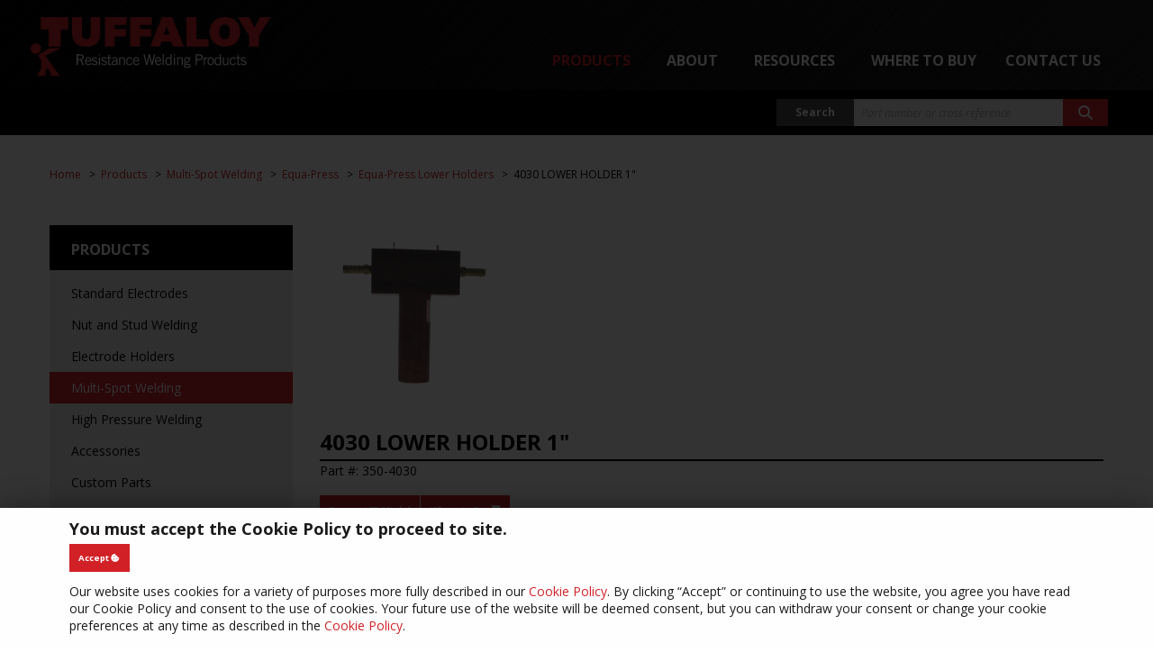

--- FILE ---
content_type: text/html; charset=utf-8
request_url: https://www.tuffaloy.com/products/multi-spot-welding/equa-press/equa-press-lower-holders/350-4030-4030-lower-holder-1
body_size: 9679
content:
<!DOCTYPE html>
<html lang="en-gb" dir="ltr"
    prefix="og: http://ogp.me/ns#" typeof="og:article">
    <head>
        <meta http-equiv="X-UA-Compatible" content="IE=edge">
        <meta name="msapplication-config" content="none">
        <meta name="viewport" content="width=device-width, initial-scale=1.0">

                    <meta charset="utf-8">
	<base href="https://www.tuffaloy.com/">
	<meta name="generator" content="Hannush Web Design">
	<title>4030 LOWER HOLDER 1&quot; - Tuffaloy Resistance Welding Products</title>
	<link href="https://fonts.googleapis.com" rel="preconnect">
	<link href="https://fonts.gstatic.com" rel="preconnect" crossorigin="crossorigin">
	<link href="/favicon.ico" rel="icon" type="image/vnd.microsoft.icon">

            <link href="https://fonts.googleapis.com/css2?family=Fira+Code:wght@300..700&amp;family=Montserrat:ital,wght@0,100..900;1,100..900&amp;family=Open+Sans:ital,wght@0,300..800;1,300..800&amp;display=swap" rel="stylesheet">
	<link href="https://use.fontawesome.com/releases/v6.7.1/css/all.css" rel="stylesheet">
	<link href="/templates/osmiumyoda/css/app.css" rel="stylesheet">
	<link href="/templates/osmiumyoda/css/pushy.min.css" rel="stylesheet">
	<link href="/templates/osmiumyoda/css/lightcase.css" rel="stylesheet">
	<link href="/templates/osmiumyoda/css/jquery.bxslider.min.css" rel="stylesheet">
	<link href="/templates/osmiumyoda/css/simplebar.min.css" rel="stylesheet">
	<link href="https://www.tuffaloy.com/templates/osmiumyoda/css/tiny-slider.css" rel="stylesheet">
	<link href="/media/plg_system_jcemediabox/css/jcemediabox.min.css?7d30aa8b30a57b85d658fcd54426884a" rel="stylesheet">
	<link href="/media/plg_system_jcepro/site/css/content.min.css?86aa0286b6232c4a5b58f892ce080277" rel="stylesheet">
	<link href="/templates/osmiumyoda/css/custom.css?v=1.1768882117" rel="stylesheet">

            <script type="application/json" class="joomla-script-options new">{"system.paths":{"root":"","rootFull":"https:\/\/www.tuffaloy.com\/","base":"","baseFull":"https:\/\/www.tuffaloy.com\/"},"csrf.token":"d1d47169452d3cda6cccfb242a56b252"}</script>
	<script src="/media/system/js/core.min.js?a3d8f8"></script>
	<script src="/templates/osmiumyoda/javascript/jquery-3.5.1.min.js"></script>
	<script src="/templates/osmiumyoda/javascript/jquery-migrate-3.0.0.min.js"></script>
	<script type="application/ld+json">{"@context":"https://schema.org","@graph":[{"@type":"Organization","@id":"https://www.tuffaloy.com/#/schema/Organization/base","name":"Tuffaloy Resistance Welding Products","url":"https://www.tuffaloy.com/"},{"@type":"WebSite","@id":"https://www.tuffaloy.com/#/schema/WebSite/base","url":"https://www.tuffaloy.com/","name":"Tuffaloy Resistance Welding Products","publisher":{"@id":"https://www.tuffaloy.com/#/schema/Organization/base"}},{"@type":"WebPage","@id":"https://www.tuffaloy.com/#/schema/WebPage/base","url":"https://www.tuffaloy.com/products/multi-spot-welding/equa-press/equa-press-lower-holders/350-4030-4030-lower-holder-1","name":"4030 LOWER HOLDER 1\" - Tuffaloy Resistance Welding Products","isPartOf":{"@id":"https://www.tuffaloy.com/#/schema/WebSite/base"},"about":{"@id":"https://www.tuffaloy.com/#/schema/Organization/base"},"inLanguage":"en-GB"}]}</script>
	<link href="https://www.tuffaloy.com/products/multi-spot-welding/equa-press/equa-press-lower-holders/350-4030-4030-lower-holder-1" rel="canonical">

        
        
        
        
        
        
        <!-- Microdata metatags -->
        <meta itemprop="title" content="4030 LOWER HOLDER 1&quot; - Tuffaloy Resistance Welding Products">
        <meta itemprop="description" content="">
        <meta itemprop="keywords" content="">
        <!-- Open Graph metatags -->
        <meta property="og:description" content="">
        <meta property="og:title" content="4030 LOWER HOLDER 1&quot; - Tuffaloy Resistance Welding Products">
        <meta property="og:type" content="website">
        <meta property="og:url" content="https://www.tuffaloy.com/products/multi-spot-welding/equa-press/equa-press-lower-holders/350-4030-4030-lower-holder-1">
        <meta property="twitter:card" content="summary_large_image">
        <meta property="twitter:url" content="https://www.tuffaloy.com/products/multi-spot-welding/equa-press/equa-press-lower-holders/350-4030-4030-lower-holder-1">
        <meta property="twitter:description" content="">
        <!-- End microdata metatags -->

        <meta name="google-site-verification" content="kE3Fx6psTa4DD_53JO0xxFki_-0OdRXdQF6nSpMQxsE">
        <meta name="google-site-verification" content="HKbtaX1s7PKFwrQugv1gtRKAUONY-HDCKLNP_xhFd5Y">
        <meta name="google-site-verification" content="q0O6bCak4znZyBAlY12jIVADj_Fij7VyHuMPMt4_qgI">
    </head>
    <body class="noscroll" itemscope itemtype="https://schema.org/WebPage">
        <section name="pagetop" id="pagetop" aria-label="Anchor: top of page"></section>
        <nav class="skiplink__landmark" aria-label="Allows users to skip to the main content"><a class="skiplink" href="#MainContent">Skip to Main Content</a></nav>
        <a name="pagetop" id="pagetop"></a>

        
        
        <nav class="pushy pushy-left" data-menu-btn-class=".pushy-menu-btn" role="navigation" arial-label="Mobile menu">
            <div class="pushy-content">
    <ul class="no-bullet">
    <li class="pushy-submenu item-117 active deeper parent"><button>Products</button><ul class="no-bullet"><li class="pushy-link item-117 active deeper parent"><a href="/products" >Products</a></li><li class="pushy-link item-121"><a href="/products/standard-electrodes" >Standard Electrodes</a></li><li class="pushy-link item-314"><a href="/products/nut-and-stud-welding" >Nut and Stud Welding</a></li><li class="pushy-link item-315"><a href="/products/welding-electrode-holders" >Welding Electrode Holders</a></li><li class="pushy-link item-316 current active"><a href="/products/multi-spot-welding" >Multi-Spot Welding</a></li><li class="pushy-link item-317"><a href="/products/high-pressure-welding" >High Pressure Welding</a></li><li class="pushy-link item-319"><a href="/products/accessories" >Accessories</a></li><li class="pushy-link item-320"><a href="/products/custom-parts" >Custom Parts</a></li><li class="pushy-link item-600"><a href="/products/shunts-and-cables" >Shunts &amp; Cables</a></li></ul></li><li class="pushy-submenu item-118 deeper parent"><button>About</button><ul class="no-bullet"><li class="pushy-link item-118 deeper parent"><a href="/about" >About</a></li><li class="pushy-link item-142"><a href="/about/entron-controls" >ENTRON Controls</a></li><li class="pushy-link item-153"><a href="/about/resistance-welding-products-ltd" >Resistance Welding Products, LTD.</a></li></ul></li><li class="pushy-submenu item-119 deeper parent"><button>Resources</button><ul class="no-bullet"><li class="pushy-link item-119 deeper parent"><a href="/resources" >Resources</a></li><li class="pushy-link item-140"><a href="/resistance-welding-help-aids" >Resistance Welding Help Aids</a></li><li class="pushy-link item-141"><a href="/resources/sds" >Safety Data Sheets</a></li><li class="pushy-submenu item-628 deeper parent"><button>RWMA Material Specifications</button><ul class="no-bullet"><li class="pushy-link item-628 deeper parent"><a href="/resources/rwma-material-specifications" >RWMA Material Specifications</a></li><li class="pushy-link item-629"><a href="/resources/rwma-material-specifications/rwma-materials-descriptions-and-common-application" >RWMA Materials – Descriptions and Common Application</a></li><li class="pushy-link item-630"><a href="/resources/rwma-material-specifications/rwma-material-classification-system" >RWMA Material Classification System</a></li><li class="pushy-link item-643"><a href="/resources/rwma-material-specifications/rwma-copper-physical-properties" >RWMA Copper Physical Properties</a></li><li class="pushy-link item-644"><a href="/resources/rwma-material-specifications/chemical-compositions-of-rwma-materials" >Chemical Compositions of RWMA Materials</a></li><li class="pushy-link item-645"><a href="/resources/rwma-material-specifications/rwma-alloy-cross-references" >RWMA Alloy Cross References</a></li><li class="pushy-link item-646"><a href="/resources/rwma-material-specifications/typical-physical-properties-for-rwma-copper-alloy-materials-class-1-thru-4" >Typical Physical Properties for RWMA Copper Alloy Materials Class 1 Thru 4</a></li></ul></li><li class="pushy-link item-704"><a href="/resources/weld-schedules-and-more" >Weld Schedules and More</a></li><li class="pushy-link item-728"><a href="/resources/iso-9001-certification" >ISO-9001 Certification</a></li><li class="pushy-link item-755"><a href="/resources/proposition-65-statement" >Proposition 65 Statement</a></li><li class="pushy-link item-911"><a href="/resources/blog" >Blog</a></li><li class="pushy-link item-1185"><a href="/resources/video-library" >Video Library</a></li></ul></li><li class="pushy-link item-120"><a href="/distributors" >Where to Buy</a></li><li class="pushy-submenu item-110 deeper parent"><button>Contact Us</button><ul class="no-bullet"><li class="pushy-link item-110 deeper parent"><a href="/contact-us" >Contact Us</a></li><li class="pushy-link item-149"><a href="/contact-us/meet-the-sales-team" >Meet the Sales Team</a></li></ul></li>    </ul>
</div>

        </nav>

        <div class="wrapper pushy-container" id="wrapper">
            <header class="masthead inner" id="masthead">
                <div class="masthead-content">
                    <div class="moduletable logo" id="mod99-logo-header">

<div class="custom"  >
	<div><a href="/"><img src="/images/template/tufflogo.svg" alt="Tuffaloy" width="356" /></a></div></div>
</div>
                    <nav class="moduletable mainmenu" id="mod1-main-menu"><ul class="dropdown menu" data-dropdown-menu data-closing-time="100">
<li class="item-117 active deeper parent"><a href="/products" >Products</a><ul class="menu submenu is-dropdown-submenu"><li class="item-121"><a href="/products/standard-electrodes" >Standard Electrodes</a></li><li class="item-314"><a href="/products/nut-and-stud-welding" >Nut and Stud Welding</a></li><li class="item-315"><a href="/products/welding-electrode-holders" >Welding Electrode Holders</a></li><li class="item-316 current active"><a href="/products/multi-spot-welding" >Multi-Spot Welding</a></li><li class="item-317"><a href="/products/high-pressure-welding" >High Pressure Welding</a></li><li class="item-319"><a href="/products/accessories" >Accessories</a></li><li class="item-320"><a href="/products/custom-parts" >Custom Parts</a></li><li class="item-600"><a href="/products/shunts-and-cables" >Shunts &amp; Cables</a></li></ul></li><li class="item-118 deeper parent"><a href="/about" >About</a><ul class="menu submenu is-dropdown-submenu"><li class="item-142"><a href="/about/entron-controls" >ENTRON Controls</a></li><li class="item-153"><a href="/about/resistance-welding-products-ltd" >Resistance Welding Products, LTD.</a></li></ul></li><li class="item-119 deeper parent"><a href="/resources" >Resources</a><ul class="menu submenu is-dropdown-submenu"><li class="item-140"><a href="/resistance-welding-help-aids" >Resistance Welding Help Aids</a></li><li class="item-141"><a href="/resources/sds" >Safety Data Sheets</a></li><li class="item-628 deeper parent"><a href="/resources/rwma-material-specifications" >RWMA Material Specifications</a><ul class="menu submenu is-dropdown-submenu"><li class="item-629"><a href="/resources/rwma-material-specifications/rwma-materials-descriptions-and-common-application" >RWMA Materials – Descriptions and Common Application</a></li><li class="item-630"><a href="/resources/rwma-material-specifications/rwma-material-classification-system" >RWMA Material Classification System</a></li><li class="item-643"><a href="/resources/rwma-material-specifications/rwma-copper-physical-properties" >RWMA Copper Physical Properties</a></li><li class="item-644"><a href="/resources/rwma-material-specifications/chemical-compositions-of-rwma-materials" >Chemical Compositions of RWMA Materials</a></li><li class="item-645"><a href="/resources/rwma-material-specifications/rwma-alloy-cross-references" >RWMA Alloy Cross References</a></li><li class="item-646"><a href="/resources/rwma-material-specifications/typical-physical-properties-for-rwma-copper-alloy-materials-class-1-thru-4" >Typical Physical Properties for RWMA Copper Alloy Materials Class 1 Thru 4</a></li></ul></li><li class="item-704"><a href="/resources/weld-schedules-and-more" >Weld Schedules and More</a></li><li class="item-728"><a href="/resources/iso-9001-certification" >ISO-9001 Certification</a></li><li class="item-755"><a href="/resources/proposition-65-statement" >Proposition 65 Statement</a></li><li class="item-911"><a href="/resources/blog" >Blog</a></li><li class="item-1185"><a href="/resources/video-library" >Video Library</a></li></ul></li><li class="item-120"><a href="/distributors" >Where to Buy</a></li><li class="item-110 deeper parent"><a href="/contact-us" >Contact Us</a><ul class="menu submenu is-dropdown-submenu"><li class="item-149"><a href="/contact-us/meet-the-sales-team" >Meet the Sales Team</a></li></ul></li></ul>
</nav>
                    <div class="moduletable topmods searchbar" id="mod96-search-box"><div class="customcode">
	<form action="/cross-reference" method="post" class="form-inline">
  <div class="input-group">
    <label class="input-group-label" for="topsearch">Search</label>
    <input name="searchword" id="topsearch" maxlength="200" class="input-group-field header-search-box inputbox search-query" type="text" placeholder="Part number or cross reference">
    <input type="hidden" name="task" value="search">
    <div class="input-group-button">
      <button type="submit" aria-label="Search button"><span class="fas fa-search"></span></button>
    </div>
  </div>
</form></div>
</div><div class="moduletable topmods socialmedia" id="mod95-top-menu-social-media"><a href="https://www.linkedin.com/company/hydrologex-llc" aria-label="Link to: LinkedIn" target="_blank" rel="noopener noreferrer"><span class="fab fa-linkedin"></span></a><a href="https://www.youtube.com/channel/UC9D0bN_AAPDoQEIXyEmEKAQ" aria-label="Link to: YouTube" target="_blank" rel="noopener noreferrer"><span class="fab fa-youtube"></span></a></div>

                    <a class="pushy-menu-btn"><i class="fa fa-bars"></i></a>
                </div>
            </header>            <hr class="header">

                                                <div class="row">
                        <div class="small-12 columns" role="complementary" aria-label="Breadcrumbs">
                            
<ul itemscope itemtype="https://schema.org/BreadcrumbList" class="breadcrumbs ">
    
                <li itemprop="itemListElement" itemscope itemtype="https://schema.org/ListItem">
                                    <a itemprop="item" href="/" class="pathway"><span itemprop="name">Home</span></a>
                                <meta itemprop="position" content="1">
            </li>
                    <li itemprop="itemListElement" itemscope itemtype="https://schema.org/ListItem">
                                    <a itemprop="item" href="/products" class="pathway"><span itemprop="name">Products</span></a>
                                <meta itemprop="position" content="2">
            </li>
                    <li itemprop="itemListElement" itemscope itemtype="https://schema.org/ListItem">
                                    <a itemprop="item" href="/products/multi-spot-welding" class="pathway"><span itemprop="name">Multi-Spot Welding</span></a>
                                <meta itemprop="position" content="3">
            </li>
                    <li itemprop="itemListElement" itemscope itemtype="https://schema.org/ListItem">
                                    <a itemprop="item" href="/products/multi-spot-welding/equa-press" class="pathway"><span itemprop="name">Equa-press</span></a>
                                <meta itemprop="position" content="4">
            </li>
                    <li itemprop="itemListElement" itemscope itemtype="https://schema.org/ListItem">
                                    <a itemprop="item" href="/products/multi-spot-welding/equa-press/equa-press-lower-holders" class="pathway"><span itemprop="name">Equa-press Lower Holders</span></a>
                                <meta itemprop="position" content="5">
            </li>
                    <li itemprop="itemListElement" itemscope itemtype="https://schema.org/ListItem" class="active">
                <span itemprop="name">4030 LOWER HOLDER 1&quot;</span>
                <meta itemprop="position" content="6">
            </li>
        </ul>

                        </div>
                    </div>
                
                <a id="MainContent"></a>

                <section class="copyarea inner row" id="copyarea">
                                            <aside class="sidebar small-12 medium-4 large-3 small-order-2 medium-order-1 columns" id="sidebar"role="complementary" aria-label="Sidebar content">
                            <div class="moduletable sidemenu" id="products"><h3>Products</h3><ul class="menu vertical">
<li class="item-125"><a href="/products/standard-electrodes" >Standard Electrodes</a></li><li class="item-129"><a href="/products/nut-and-stud-welding" >Nut and Stud Welding</a></li><li class="item-126"><a href="/products/welding-electrode-holders" >Electrode Holders</a></li><li class="item-127 current active"><a href="/products/multi-spot-welding" >Multi-Spot Welding</a></li><li class="item-128"><a href="/products/high-pressure-welding" >High Pressure Welding</a></li><li class="item-131"><a href="/products/accessories" >Accessories</a></li><li class="item-132"><a href="/products/custom-parts" >Custom Parts</a></li><li class="item-601"><a href="/products/shunts-and-cables" >Shunts &amp; Cables</a></li><li class="item-729"><a href="/images/documents/files/Tuffaloy_Catalog_2025_with_Hyperlinks.pdf" target="_blank" rel="noopener noreferrer"><img src="/images/documents/files/Tuffaloy-Catalog-2021.jpg" alt="PDF Version of Catalog (9.7MB)"><span class="image-title">PDF Version of Catalog (9.7MB)</span></a></li></ul>
</div>                        </aside>                    
                    <main class="small-12 medium-8 large-9 small-order-1 medium-order-2  columns copy" id="copy" role="main">
                        <div id="system-message-container" aria-live="polite"></div>

                        
                        <article class="item-page" itemscope itemtype="https://schema.org/Article">
    <div itemprop="articleBody">
        <meta itemprop="inLanguage" content="en-GB">
        <link itemprop="mainEntityOfPage" href="/products/multi-spot-welding/equa-press/equa-press-lower-holders/350-4030-4030-lower-holder-1">
        <meta itemprop="author" content="Michael Hendrix">
        <span itemprop="publisher" itemscope itemtype="https://schema.org/Organization">
            <meta itemprop="name" content="Michael Hendrix">
        </span>
        <time datetime="2026-01-19T15:40:01+00:00" itemprop="dateModified"></time>
        <time datetime="2019-09-17T18:24:29+00:00" itemprop="datePublished"></time>

                                <div class="item-image">
                <img src="/images/products/part-photos/350-4032.jpg" alt="4030 LOWER HOLDER 1&quot;" width="800" loading="lazy">
            </div>
        
        <div class="part-header">
                            <h1>4030 LOWER HOLDER 1&quot;</h1>
                    </div>

        <p>Part #: 350-4030</p>

        <section class="model-request__wrapper">
            <div class="button-group tiny">
                                    <a class="button tiny" href="#" id="revealModelForm">Request 3D Model</a>
                
                                    <button class="button tiny" data-open="crosslinksModal">Where to Buy <span class="fa fa-shopping-cart"></span></button>
                
                            </div>

                            	<div class="hide" id="3dModelForm">
		<h2>Request 3D Model</h2>

		<form action="https://www.tuffaloy.com/products/multi-spot-welding/equa-press/equa-press-lower-holders/350-4030-4030-lower-holder-1" method="post"
			id="model_request_form" enctype="multipart/form-data">
			<input tabindex="0" type="text" name="a_password" autocomplete="new-password" aria-hidden="true">

			<div class="row small-up-1 medium-up-2">
				<div class="column">
					<label class="required">
						Name
						<input tabindex="0" type="text" id="txt_name" name="txt_name" value="" required>
					</label>
				</div>

				<div class="column">
					<label class="required">
						Company name
						<input tabindex="0" type="text" id="txt_company" name="txt_company" value="" required>
					</label>
				</div>

				<div class="column">
					<label class="required">
						Email
						<input tabindex="0" type="email" id="txt_email" name="txt_email" value="" required>
					</label>
				</div>

				<div class="column">
					<label>
						Request additional models and/or comments
						<textarea tabindex="0" type="textarea" rows="4" id="txt_comments" name="txt_comments"></textarea>
					</label>
				</div>
			</div>

			<div class="row">
				<div class="small-12 columns">
					<input type="hidden" name="part_number" value="350-4030">
					<input type="hidden" name="form_id" value="model_request_form">
					<input type="hidden" name="from_ip" value="13.59.20.216">

					<div id="recaptcha" class="g-recaptcha" data-sitekey="6LcORC0UAAAAANN4gijPudXuOn-Bgvk-Bcff1zo9"
						data-callback="onSubmit" data-badge="inline" data-size="invisible"></div>
					<button class="button" id="submit_btn" tabindex="0" type="submit">Submit <span class="far fa-envelope"></span></button>
					<span class="fa fa-spinner fa-spin hide" id="spinner"></span>
				</div>
			</div>
		</form>

		<script>
			let model_request_form = document.getElementById('model_request_form'),
					submit_btn         = document.getElementById('submit_btn'),
					spinner            = document.getElementById('spinner');

			model_request_form.addEventListener('submit', function(e) {
				e.preventDefault();

				submit_btn.classList.add('hide');
				spinner.classList.remove('hide');

				grecaptcha.execute();
			})

			var onSubmit = function(token) {
				model_request_form.submit();
			};
		</script>

		<hr>
	</div>
                    </section>

        <div class="com-tuffproducts-article__body" itemprop="description">
                 </div>

                    <p>The Equa-pess Lower Holder is a fixed tip holder to completement an upper Equa-press holder. The tips are water cooled to increase electrode life.</p>
        
                    <p>RMWA Class 2 material is high conductivity and high strength alloy recommended for structural, current carrying secondary components and electrode holders.  This is a heat treatable alloy used in the fully heat treated condition.</p>
        
        <ul>
                            <li>The overal length of the part is 6 IN.</li>
            
                            <li>The body width is 4 IN</li>
            
                            <li>The part mounts via a 1 IN diameter shank</li>
            
                            <li>The part holds 2 tips via 5RW standard tapers which are suitable for weld forces ranging between 800 to 1500 pounds of force.</li>
            
                            <li>The electrodes are spaced 2 IN</li>
            
            
            
                    </ul>

        
        <hr>
        <h2>Specifications</h2>
        <table class="parts-table part-details">
            <tbody>
                
                                    <tr>
                        <th>RWMA Material Type</th>
                        <td><a class="modal-reveal" href="/rwma-material-types/rwma-materials?tmpl=component">RWMA Class 2</a></td>
                    </tr>
                
                
                                    <tr>
                        <th>Engagement to Holder</th>
                        <td>1 IN diameter shank</td>
                    </tr>
                
                                    <tr>
                        <th>Electrode Engagement</th>
                        <td>5RW</td>
                    </tr>
                
                
                
                
                                    <tr>
                        <th>Overall Length</th>
                        <td>6.00000</td>
                    </tr>
                
                
                
                
                
                
                
                
                
                
                
                
                                    <tr>
                        <th>Body Length</th>
                        <td>2.0000</td>
                    </tr>
                
                                    <tr>
                        <th>Body Width</th>
                        <td>4.00000</td>
                    </tr>
                
                
                                    <tr>
                        <th>Body Thickness</th>
                        <td>1.00000</td>
                    </tr>
                
                
                                    <tr>
                        <th>Shank Length</th>
                        <td>4.000</td>
                    </tr>
                
                
                
                
                
                
                
                                    <tr>
                        <th>Electrode Spacing</th>
                        <td>2.000</td>
                    </tr>
                
                
                
                
                
                                    <tr>
                        <th>Unit of Measure</th>
                        <td>IN</td>
                    </tr>
                
                
                
                
                
                
                
                
                
                
                
                
                            </tbody>
        </table>

                    <h3>Notice for California Residents</h3>
            <p>
                <!-- <span class="fa fa-exclamation-triangle yellow-text"></span> -->
                <img src="/media/com_tuffproducts/images/ca-exclamation-warning.png" alt="WARNING: Cancer and Reproductive Harm" width="20" loading="lazy">
                <b>WARNING:</b> Cancer and Reproductive Harm <a href="https://www.p65warnings.ca.gov" target="_blank" rel="noopener noreferrer">www.p65warnings.ca.gov</a>
            </p>
        
        
                    <div class="reveal large" id="crosslinksModal" data-reveal>
                <h2>Quick Links to Online Stores</h2>

                <div class="wtb-wrapper">
                                                                                                    <a class="wtb-link" href="https://rwelectrodes.com/products/tuffaloy-4030-lower-holder-1" target="_blank" rel="noopener noreferrer">
                                                                    <img src="/images/where-to-buy/SEEDORF.png" alt="SEEDORF" loading="lazy">
                                                            </a>
                                                                                <a class="wtb-link" href="https://spotweldingsupplies.com/items/350-4030" target="_blank" rel="noopener noreferrer">
                                                                    <img src="/images/where-to-buy/TJSNOW.png" alt="TJSNOW" loading="lazy">
                                                            </a>
                                                                                <a class="wtb-link" href="https://www.mscdirect.com/product/details/14846661" target="_blank" rel="noopener noreferrer">
                                                                    <img src="/images/where-to-buy/MSC.png" alt="MSC" loading="lazy">
                                                            </a>
                                                            </div>

                                    <hr>

                    <h2><a href="#" id="toggledistro">Click to See All Distributors</a></h2>

                    
                    <div class="wtb-wrapper alldistros hide" id="alldistros">
                                                    
                            <a class="wtb-link" href="http://www.spotweldingprod.com" target="_blank" rel="noopener noreferrer">
                                <img src="/images/distributors/spotwelding-prod-logo.jpg" alt="Spotwelding Products">
                                <br>IL                            </a>
                                                    
                            <a class="wtb-link"  rel="noopener noreferrer">
                                <img src="/images/distributors/all-supply-logo.jpg" alt="All Supply, Inc.">
                                <br>IL                            </a>
                                                    
                            <a class="wtb-link" href="http://www.millerweldingsupply.com" target="_blank" rel="noopener noreferrer">
                                <img src="/images/distributors/miller-welding-logo.jpg" alt="Miller Welding Supply">
                                <br>MI                            </a>
                                                    
                            <a class="wtb-link" href="http://www.spotaloy.com" target="_blank" rel="noopener noreferrer">
                                <img src="/images/distributors/spotaloy-logo.jpg" alt="Spotaloy Products">
                                <br>Ontario                            </a>
                                                    
                            <a class="wtb-link" href="http://www.taylor-winfield.com" target="_blank" rel="noopener noreferrer">
                                <img src="/images/distributors/TWT-Logo-small.jpg" alt="Taylor-Winfield Techonologies, Inc">
                                <br>OH                            </a>
                                                    
                            <a class="wtb-link" href="http://www.tjsnow.com" target="_blank" rel="noopener noreferrer">
                                <img src="/images/where-to-buy/TJSNOW.png" alt="T. J. Snow Company">
                                <br>TN                            </a>
                                                    
                            <a class="wtb-link" href="http://www.airgas.com/Welding-Products/Welders-%26-Accessories/category/416?q=%3Arelevance%3Acategory%3A136" target="_blank" rel="noopener noreferrer">
                                <img src="/images/distributors/Airgas_endorsed_RGB.jpg" alt="Airgas">
                                <br>PA                            </a>
                                                    
                            <a class="wtb-link" href="http://www.hhwelders.com/" target="_blank" rel="noopener noreferrer">
                                <img src="/images/distributors/h_and_h_logo.png" alt="H&amp;H Resistance Welders">
                                <br>OK                            </a>
                                                    
                            <a class="wtb-link" href="http://www.fastenal.com" target="_blank" rel="noopener noreferrer">
                                <img src="/images/distributors/FASTEN.png" alt="Fastenal">
                                <br>MN                            </a>
                                                    
                            <a class="wtb-link" href="http://www.masinsa.com.mx" target="_blank" rel="noopener noreferrer">
                                <img src="/images/distributors/masinsa-logo.jpg" alt="Manufactura y Suministros Industriales, S.A. de C.V.">
                                <br>Coahuila                            </a>
                                                    
                            <a class="wtb-link" href="http://www.wsiweld.com" target="_blank" rel="noopener noreferrer">
                                <img src="/images/distributors/wsi-logo.new.jpg" alt="Weld System Integrators">
                                <br>OH                            </a>
                                                    
                            <a class="wtb-link" href="http://www.linde.com/" target="_blank" rel="noopener noreferrer">
                                <img src="/images/distributors/linde-logo-desktop.jpg#joomlaImage://local-images/distributors/linde-logo-desktop.jpg?width=196&height=98" alt="Linde">
                                <br>CT                            </a>
                                                    
                            <a class="wtb-link" href="http://www.resistanceweldsupplies.com" target="_blank" rel="noopener noreferrer">
                                <img src="/images/distributors/PE%20Secondary-NoTag%20Logo_COLOR_RGB.jpg#joomlaImage://local-images/distributors/PE Secondary-NoTag Logo_COLOR_RGB.jpg?width=1625&height=343" alt="Production Engineering Sales Company">
                                <br>OH                            </a>
                                                    
                            <a class="wtb-link" href="http://www.rmsaweld.com/" target="_blank" rel="noopener noreferrer">
                                <img src="/images/distributors/rmsa-logo.jpg" alt="RMSA">
                                <br>PA                            </a>
                                                    
                            <a class="wtb-link"  rel="noopener noreferrer">
                                <img src="/images/distributors/STANCO LOGO.jpg" alt="Stanco Welder and Machinery Co.">
                                <br>IL                            </a>
                                                    
                            <a class="wtb-link" href="http://www.jandawelders.com/" target="_blank" rel="noopener noreferrer">
                                <img src="/images/distributors/Janda-tight-crop-dark-red.png" alt="Janda Company, Inc">
                                <br>CA                            </a>
                                                    
                            <a class="wtb-link" href="http://www.srwelder.com" target="_blank" rel="noopener noreferrer">
                                <img src="/images/distributors/standard-resistance-welder-logo.jpg" alt="Standard Resistance Welder">
                                <br>GA                            </a>
                                                    
                            <a class="wtb-link" href="http://spotweldinc.com/" target="_blank" rel="noopener noreferrer">
                                <img src="/images/distributors/SWI-Logo-8-2010-resize.jpg" alt="Spot Weld, Inc. ">
                                <br>MN                            </a>
                                                    
                            <a class="wtb-link" href="http://www.macosa.org/" target="_blank" rel="noopener noreferrer">
                                <img src="/images/distributors/logo-MACOSA-800x800.png" alt="Manufacturas y Aleaciones de Cobre, S.A. de C.V. (MACOSA)">
                                <br>Qro                            </a>
                                                    
                            <a class="wtb-link" href="http://www.spotco.com/" target="_blank" rel="noopener noreferrer">
                                <img src="/images/distributors/SpotcoLogo-small.jpg" alt="Spotco">
                                <br>MN                            </a>
                                                    
                            <a class="wtb-link" href="http://www.geschmidt.com" target="_blank" rel="noopener noreferrer">
                                <img src="/images/distributors/GESchmidt-Logo-Tuffaloy.png" alt="G.E. Schmidt, Inc.">
                                <br>OH                            </a>
                                                    
                            <a class="wtb-link" href="http://www.tksinc.net" target="_blank" rel="noopener noreferrer">
                                <img src="/images/distributors/Turn%20Key%20Solutions%20Logo.png#joomlaImage://local-images/distributors/Turn Key Solutions Logo.png?width=1357&height=407" alt="Turn-Key Solutions">
                                <br>WI                            </a>
                                                    
                            <a class="wtb-link" href="http://www.mscdirect.com/" target="_blank" rel="noopener noreferrer">
                                <img src="/images/distributors/msc-r-800x400.jpg" alt="MSC Industrial Direct Co., Inc.">
                                <br>NY                            </a>
                                                    
                            <a class="wtb-link" href="http://www.southerncopper.com" target="_blank" rel="noopener noreferrer">
                                <img src="/images/distributors/scs-logo.jpg" alt="Southern Copper and Supply Company">
                                <br>AL                            </a>
                                                    
                            <a class="wtb-link" href="http://www.espotweld.com" target="_blank" rel="noopener noreferrer">
                                <img src="/images/distributors/tristate-logo.jpg" alt="Tristate Resistance Welding Products">
                                <br>OH                            </a>
                                                    
                            <a class="wtb-link" href="http://www.welders-pressesinc.com" target="_blank" rel="noopener noreferrer">
                                <img src="/images/distributors/welders-and-pressers-logo.jpg" alt="Welders and Presses">
                                <br>MI                            </a>
                                                    
                            <a class="wtb-link" href="http://www.rwelectrodes.com" target="_blank" rel="noopener noreferrer">
                                <img src="/images/where-to-buy/SEEDORF.png" alt="RW Electrodes">
                                <br>CA                            </a>
                                                    
                            <a class="wtb-link" href="http://www.seedorffacme.com" target="_blank" rel="noopener noreferrer">
                                <img src="/images/distributors/SEEDORFFD.png" alt="SEEDORFF ACME Corporation">
                                <br>CA                            </a>
                                                    
                            <a class="wtb-link" href="http://www.spotweldingconsultants.com" target="_blank" rel="noopener noreferrer">
                                <img src="/images/distributors/spotwelding-consultants-inc-logo.jpg" alt="Spotwelding Consultants Inc.">
                                <br>TX                            </a>
                                                    
                            <a class="wtb-link" href="http://www.trcwelding.com/" target="_blank" rel="noopener noreferrer">
                                <img src="/images/distributors/trc-welding-logo.png" alt="The Roueche Company, LLC">
                                <br>TN                            </a>
                                                    
                            <a class="wtb-link" href="http://www.simcoweld.com" target="_blank" rel="noopener noreferrer">
                                <img src="/images/distributors/simco-logo.jpg" alt="Simco">
                                <br>CA                            </a>
                                                    
                            <a class="wtb-link" href="http://www.nsrw.com" target="_blank" rel="noopener noreferrer">
                                <img src="/images/distributors/nsrw-logo.jpg" alt="New Southern Resistance Welding">
                                <br>AL                            </a>
                                            </div>
                
                <button class="close-button" data-close aria-label="Close modal" type="button"><span aria-hidden="true">&times;</span></button>
            </div>
            </div>

    
    <script>
        let revealModelForm = document.getElementById('revealModelForm'),
            threeDModelForm = document.getElementById('3dModelForm'),
            toggleDistro    = document.getElementById('toggledistro'),
            allDistros      = document.getElementById('alldistros')

        revealModelForm.addEventListener('click', function(e) {
            e.preventDefault()
            e.stopPropagation()

            if (threeDModelForm.classList.contains('hide')) {
                threeDModelForm.classList.remove('hide')
            } else {
                threeDModelForm.classList.add('hide')
            }
        })

        try {
            toggleDistro.addEventListener('click', function(e) {
                e.preventDefault()
                e.stopPropagation()

                if (allDistros.classList.contains('hide')) {
                    allDistros.classList.remove('hide')
                } else {
                    allDistros.classList.add('hide')
                }
            })
        } catch (err) { }
    </script>
</article>

                        
                    </main>                </section>            
            <section class="sponsors text-center" role="complementary" aria-label="Sponsors">
                <div class="grid-container">
                    <div class="grid-x grid-padding-x">
                        <div class="small-12 columns">
                            <!-- Module -->
                            <div class="moduletable socialmedia">
                                <a href="https://www.howtoresistanceweld.info/" target="_blank" rel="noopener noreferrer">
                                    <img src="/images/sponsor_htrw.jpg" alt="sponsor" width="230">
                                </a>

                                <a href="/electrode-material-selector">
                                    <picture>
                                        <source srcset="/images/link_electrode-material-selector.png 1x, /images/link_electrode-material-selector@2x.png 2x">
                                        <img src="/images/link_electrode-material-selector.png" alt="Find out what metals can be spot welded" width="300">
                                    </picture>
                                </a>
                            </div>
                            <!-- End module -->
                        </div>
                    </div>
                </div>
            </section>

            
            <footer role="contentinfo" arial-label="Footer content">
                <div class="row">
                    <div class="small-12 columns">
                        <div class="moduletable" id="mod100-logo-footer">

<div class="custom"  >
	<div><a href="/"> <img src="/images/template/tufflogo.svg" alt="Tuffaloy" width="203" /></a></div></div>
</div><div class="moduletable" id="mod91-footer-text-copyright-address">

<div class="custom"  >
	<p>Copyright 2021 Tuffaloy Products, Inc. All Rights Reserved.<br />1400 Batesville Road, Greer, SC 29650<br />Tel: <a href="tel:+18005213722">+1-800-521-3722</a></p></div>
</div><div class="moduletable footerlinks" id="mod101-footer-menu">	<span class="horizontal-link">
	<a href="/contact-us" >Contact</a>	</span>
	<span class="horizontal-link">
	<a href="/terms-of-use" >Terms of Use</a>	</span>
	<span class="horizontal-link">
	<a href="/privacy" >Privacy</a>	</span>
	<span class="horizontal-link">
	<a href="/warranty-statement" >Warranty</a>	</span>
	<span class="horizontal-link">
	<a href="/cookies" >Cookies</a>	</span>
</div><div class="moduletable" id="mod92-footer-badges">

<div class="custom"  >
	<p><img src="/images/badge_rwma.png" alt="RWMA member" width="151" /> <img src="/images/badge_aws.png" alt="AWS" width="66" /></p></div>
</div><div class="moduletable socialmedia" id="mod94-footer-menu-social-media"><a href="https://www.linkedin.com/company/hydrologex-llc" class="noline" aria-label="Link to: LinkedIn" target="_blank" rel="noopener noreferrer"><span class="fab fa-linkedin"></span></a><a href="https://www.youtube.com/channel/UC9D0bN_AAPDoQEIXyEmEKAQ" class="noline" aria-label="Link to: YouTube" target="_blank" rel="noopener noreferrer"><span class="fab fa-youtube"></span></a></div>
                        
                    </div>
                </div>

                
            </footer>
            

            <!-- <nav class="up-button" role="navigation" aria-label="Up button">
                <a class="up-button__link" href="#pagetop" aria-label="Action: scroll to top of page"></a>
            </nav> -->
        </div>
        <div class="site-overlay"></div>

        <div class="reveal" id="mainModal" data-reveal>
            <button class="close-button" data-close aria-label="Close modal" type="button"><span aria-hidden="true">&times;</span></button>
        </div>

                                <div class="cookie-screen"></div>
            <section class="cookie-banner" id="cookieBanner">
                <form method="post" id="cookieConsent" action="https://www.tuffaloy.com/products/multi-spot-welding/equa-press/equa-press-lower-holders/350-4030-4030-lower-holder-1">
                    <input type="hidden" name="chk_allow_cookies" value="1">
                    <input type="hidden" name="form_id" value="cookieConsent">

                    <h2>You must accept the Cookie Policy to proceed to site.</h2>
                    <!-- <h2>Allow Tracking/Marketing Cookies?</h2> -->

                    <button class="button tiny primary" type="submit">Accept <span class="fa fa-cookie-bite"></span></button>
                    <!-- <button class="button tiny primary" type="submit">Agree to Cookie Usage <span class="fa fa-cookie-bite"></span></button> -->

                    <p>Our website uses cookies for a variety of purposes more fully described in our <a class="wfpopup noicon" href="/cookies" rel="height[75%];width[90%]">Cookie Policy</a>. By clicking “Accept” or continuing to use the website, you agree you have read our Cookie Policy and consent to the use of cookies.  Your future use of the website will be deemed consent, but you can withdraw your consent or change your cookie preferences at any time as described in the <a class="wfpopup noicon" href="/cookies" rel="height[75%];width[90%]">Cookie Policy</a>.</p>
                    <!-- <p>Our website uses cookies for a variety of purposes more fully described in our <a class="wfpopup noicon" href="/cookies" rel="height[75%];width[90%]">Cookie Policy</a>. By clicking “Accept” or continuing to use the website, you agree you have read our Cookie Policy and consent to the use of cookies.  Your future use of the website will be deemed consent, but you can withdraw your consent or change your cookie preferences at any time as described in the <a class="wfpopup noicon" href="/cookies" rel="height[75%];width[90%]">Cookie Policy</a>.In a scelerisque enim, ac faucibus massa. Aenean posuere metus ut tortor bibendum, maximus aliquam massa tincidunt. Nam interdum eleifend tristique. Phasellus imperdiet risus quam, at mattis mi auctor vel. Donec rutrum eu eros ac hendrerit. Etiam id molestie ipsum. Nam gravida orci a sollicitudin vulputate. Nunc sit amet est.</p> -->
                                    </form>
            </section>
        
        <script src="/templates/osmiumyoda/javascript/foundation.min.js"></script>
        <script src="/templates/osmiumyoda/javascript/pushy.min.js"></script>
        <script src="/templates/osmiumyoda/javascript/lightcase.js"></script>
                <script src="/templates/osmiumyoda/javascript/jquery.bxslider.min.js"></script>
        <script src="/templates/osmiumyoda/javascript/simplebar.min.js"></script>

                    <script src="https://www.tuffaloy.com/templates/osmiumyoda/javascript/tiny-slider.min.js"></script>
                    <script src="https://www.google.com/recaptcha/api.js"></script>
                    <script src="/media/plg_system_jcemediabox/js/jcemediabox.min.js?7d30aa8b30a57b85d658fcd54426884a"></script>
        
        <script src="/templates/osmiumyoda/javascript/custom.js?v=1.1768882117"></script>

                                                    <script>jQuery(document).ready(function(){WfMediabox.init({"base":"\/","theme":"light","width":"","height":"","lightbox":0,"shadowbox":0,"icons":1,"overlay":1,"overlay_opacity":0,"overlay_color":"","transition_speed":500,"close":2,"labels":{"close":"Close","next":"Next","previous":"Previous","cancel":"Cancel","numbers":"{{numbers}}","numbers_count":"{{current}} of {{total}}","download":"Download"},"swipe":true,"expand_on_click":true});});</script>
                    
        <!-- Social media sharing widget scripts -->
                                        <!-- End social media sharing widget scripts -->

        

        
        
    </body>
</html>


--- FILE ---
content_type: text/html; charset=utf-8
request_url: https://www.google.com/recaptcha/api2/anchor?ar=1&k=6LcORC0UAAAAANN4gijPudXuOn-Bgvk-Bcff1zo9&co=aHR0cHM6Ly93d3cudHVmZmFsb3kuY29tOjQ0Mw..&hl=en&v=PoyoqOPhxBO7pBk68S4YbpHZ&size=invisible&badge=inline&anchor-ms=20000&execute-ms=30000&cb=kdeoyfcz6rbk
body_size: 49219
content:
<!DOCTYPE HTML><html dir="ltr" lang="en"><head><meta http-equiv="Content-Type" content="text/html; charset=UTF-8">
<meta http-equiv="X-UA-Compatible" content="IE=edge">
<title>reCAPTCHA</title>
<style type="text/css">
/* cyrillic-ext */
@font-face {
  font-family: 'Roboto';
  font-style: normal;
  font-weight: 400;
  font-stretch: 100%;
  src: url(//fonts.gstatic.com/s/roboto/v48/KFO7CnqEu92Fr1ME7kSn66aGLdTylUAMa3GUBHMdazTgWw.woff2) format('woff2');
  unicode-range: U+0460-052F, U+1C80-1C8A, U+20B4, U+2DE0-2DFF, U+A640-A69F, U+FE2E-FE2F;
}
/* cyrillic */
@font-face {
  font-family: 'Roboto';
  font-style: normal;
  font-weight: 400;
  font-stretch: 100%;
  src: url(//fonts.gstatic.com/s/roboto/v48/KFO7CnqEu92Fr1ME7kSn66aGLdTylUAMa3iUBHMdazTgWw.woff2) format('woff2');
  unicode-range: U+0301, U+0400-045F, U+0490-0491, U+04B0-04B1, U+2116;
}
/* greek-ext */
@font-face {
  font-family: 'Roboto';
  font-style: normal;
  font-weight: 400;
  font-stretch: 100%;
  src: url(//fonts.gstatic.com/s/roboto/v48/KFO7CnqEu92Fr1ME7kSn66aGLdTylUAMa3CUBHMdazTgWw.woff2) format('woff2');
  unicode-range: U+1F00-1FFF;
}
/* greek */
@font-face {
  font-family: 'Roboto';
  font-style: normal;
  font-weight: 400;
  font-stretch: 100%;
  src: url(//fonts.gstatic.com/s/roboto/v48/KFO7CnqEu92Fr1ME7kSn66aGLdTylUAMa3-UBHMdazTgWw.woff2) format('woff2');
  unicode-range: U+0370-0377, U+037A-037F, U+0384-038A, U+038C, U+038E-03A1, U+03A3-03FF;
}
/* math */
@font-face {
  font-family: 'Roboto';
  font-style: normal;
  font-weight: 400;
  font-stretch: 100%;
  src: url(//fonts.gstatic.com/s/roboto/v48/KFO7CnqEu92Fr1ME7kSn66aGLdTylUAMawCUBHMdazTgWw.woff2) format('woff2');
  unicode-range: U+0302-0303, U+0305, U+0307-0308, U+0310, U+0312, U+0315, U+031A, U+0326-0327, U+032C, U+032F-0330, U+0332-0333, U+0338, U+033A, U+0346, U+034D, U+0391-03A1, U+03A3-03A9, U+03B1-03C9, U+03D1, U+03D5-03D6, U+03F0-03F1, U+03F4-03F5, U+2016-2017, U+2034-2038, U+203C, U+2040, U+2043, U+2047, U+2050, U+2057, U+205F, U+2070-2071, U+2074-208E, U+2090-209C, U+20D0-20DC, U+20E1, U+20E5-20EF, U+2100-2112, U+2114-2115, U+2117-2121, U+2123-214F, U+2190, U+2192, U+2194-21AE, U+21B0-21E5, U+21F1-21F2, U+21F4-2211, U+2213-2214, U+2216-22FF, U+2308-230B, U+2310, U+2319, U+231C-2321, U+2336-237A, U+237C, U+2395, U+239B-23B7, U+23D0, U+23DC-23E1, U+2474-2475, U+25AF, U+25B3, U+25B7, U+25BD, U+25C1, U+25CA, U+25CC, U+25FB, U+266D-266F, U+27C0-27FF, U+2900-2AFF, U+2B0E-2B11, U+2B30-2B4C, U+2BFE, U+3030, U+FF5B, U+FF5D, U+1D400-1D7FF, U+1EE00-1EEFF;
}
/* symbols */
@font-face {
  font-family: 'Roboto';
  font-style: normal;
  font-weight: 400;
  font-stretch: 100%;
  src: url(//fonts.gstatic.com/s/roboto/v48/KFO7CnqEu92Fr1ME7kSn66aGLdTylUAMaxKUBHMdazTgWw.woff2) format('woff2');
  unicode-range: U+0001-000C, U+000E-001F, U+007F-009F, U+20DD-20E0, U+20E2-20E4, U+2150-218F, U+2190, U+2192, U+2194-2199, U+21AF, U+21E6-21F0, U+21F3, U+2218-2219, U+2299, U+22C4-22C6, U+2300-243F, U+2440-244A, U+2460-24FF, U+25A0-27BF, U+2800-28FF, U+2921-2922, U+2981, U+29BF, U+29EB, U+2B00-2BFF, U+4DC0-4DFF, U+FFF9-FFFB, U+10140-1018E, U+10190-1019C, U+101A0, U+101D0-101FD, U+102E0-102FB, U+10E60-10E7E, U+1D2C0-1D2D3, U+1D2E0-1D37F, U+1F000-1F0FF, U+1F100-1F1AD, U+1F1E6-1F1FF, U+1F30D-1F30F, U+1F315, U+1F31C, U+1F31E, U+1F320-1F32C, U+1F336, U+1F378, U+1F37D, U+1F382, U+1F393-1F39F, U+1F3A7-1F3A8, U+1F3AC-1F3AF, U+1F3C2, U+1F3C4-1F3C6, U+1F3CA-1F3CE, U+1F3D4-1F3E0, U+1F3ED, U+1F3F1-1F3F3, U+1F3F5-1F3F7, U+1F408, U+1F415, U+1F41F, U+1F426, U+1F43F, U+1F441-1F442, U+1F444, U+1F446-1F449, U+1F44C-1F44E, U+1F453, U+1F46A, U+1F47D, U+1F4A3, U+1F4B0, U+1F4B3, U+1F4B9, U+1F4BB, U+1F4BF, U+1F4C8-1F4CB, U+1F4D6, U+1F4DA, U+1F4DF, U+1F4E3-1F4E6, U+1F4EA-1F4ED, U+1F4F7, U+1F4F9-1F4FB, U+1F4FD-1F4FE, U+1F503, U+1F507-1F50B, U+1F50D, U+1F512-1F513, U+1F53E-1F54A, U+1F54F-1F5FA, U+1F610, U+1F650-1F67F, U+1F687, U+1F68D, U+1F691, U+1F694, U+1F698, U+1F6AD, U+1F6B2, U+1F6B9-1F6BA, U+1F6BC, U+1F6C6-1F6CF, U+1F6D3-1F6D7, U+1F6E0-1F6EA, U+1F6F0-1F6F3, U+1F6F7-1F6FC, U+1F700-1F7FF, U+1F800-1F80B, U+1F810-1F847, U+1F850-1F859, U+1F860-1F887, U+1F890-1F8AD, U+1F8B0-1F8BB, U+1F8C0-1F8C1, U+1F900-1F90B, U+1F93B, U+1F946, U+1F984, U+1F996, U+1F9E9, U+1FA00-1FA6F, U+1FA70-1FA7C, U+1FA80-1FA89, U+1FA8F-1FAC6, U+1FACE-1FADC, U+1FADF-1FAE9, U+1FAF0-1FAF8, U+1FB00-1FBFF;
}
/* vietnamese */
@font-face {
  font-family: 'Roboto';
  font-style: normal;
  font-weight: 400;
  font-stretch: 100%;
  src: url(//fonts.gstatic.com/s/roboto/v48/KFO7CnqEu92Fr1ME7kSn66aGLdTylUAMa3OUBHMdazTgWw.woff2) format('woff2');
  unicode-range: U+0102-0103, U+0110-0111, U+0128-0129, U+0168-0169, U+01A0-01A1, U+01AF-01B0, U+0300-0301, U+0303-0304, U+0308-0309, U+0323, U+0329, U+1EA0-1EF9, U+20AB;
}
/* latin-ext */
@font-face {
  font-family: 'Roboto';
  font-style: normal;
  font-weight: 400;
  font-stretch: 100%;
  src: url(//fonts.gstatic.com/s/roboto/v48/KFO7CnqEu92Fr1ME7kSn66aGLdTylUAMa3KUBHMdazTgWw.woff2) format('woff2');
  unicode-range: U+0100-02BA, U+02BD-02C5, U+02C7-02CC, U+02CE-02D7, U+02DD-02FF, U+0304, U+0308, U+0329, U+1D00-1DBF, U+1E00-1E9F, U+1EF2-1EFF, U+2020, U+20A0-20AB, U+20AD-20C0, U+2113, U+2C60-2C7F, U+A720-A7FF;
}
/* latin */
@font-face {
  font-family: 'Roboto';
  font-style: normal;
  font-weight: 400;
  font-stretch: 100%;
  src: url(//fonts.gstatic.com/s/roboto/v48/KFO7CnqEu92Fr1ME7kSn66aGLdTylUAMa3yUBHMdazQ.woff2) format('woff2');
  unicode-range: U+0000-00FF, U+0131, U+0152-0153, U+02BB-02BC, U+02C6, U+02DA, U+02DC, U+0304, U+0308, U+0329, U+2000-206F, U+20AC, U+2122, U+2191, U+2193, U+2212, U+2215, U+FEFF, U+FFFD;
}
/* cyrillic-ext */
@font-face {
  font-family: 'Roboto';
  font-style: normal;
  font-weight: 500;
  font-stretch: 100%;
  src: url(//fonts.gstatic.com/s/roboto/v48/KFO7CnqEu92Fr1ME7kSn66aGLdTylUAMa3GUBHMdazTgWw.woff2) format('woff2');
  unicode-range: U+0460-052F, U+1C80-1C8A, U+20B4, U+2DE0-2DFF, U+A640-A69F, U+FE2E-FE2F;
}
/* cyrillic */
@font-face {
  font-family: 'Roboto';
  font-style: normal;
  font-weight: 500;
  font-stretch: 100%;
  src: url(//fonts.gstatic.com/s/roboto/v48/KFO7CnqEu92Fr1ME7kSn66aGLdTylUAMa3iUBHMdazTgWw.woff2) format('woff2');
  unicode-range: U+0301, U+0400-045F, U+0490-0491, U+04B0-04B1, U+2116;
}
/* greek-ext */
@font-face {
  font-family: 'Roboto';
  font-style: normal;
  font-weight: 500;
  font-stretch: 100%;
  src: url(//fonts.gstatic.com/s/roboto/v48/KFO7CnqEu92Fr1ME7kSn66aGLdTylUAMa3CUBHMdazTgWw.woff2) format('woff2');
  unicode-range: U+1F00-1FFF;
}
/* greek */
@font-face {
  font-family: 'Roboto';
  font-style: normal;
  font-weight: 500;
  font-stretch: 100%;
  src: url(//fonts.gstatic.com/s/roboto/v48/KFO7CnqEu92Fr1ME7kSn66aGLdTylUAMa3-UBHMdazTgWw.woff2) format('woff2');
  unicode-range: U+0370-0377, U+037A-037F, U+0384-038A, U+038C, U+038E-03A1, U+03A3-03FF;
}
/* math */
@font-face {
  font-family: 'Roboto';
  font-style: normal;
  font-weight: 500;
  font-stretch: 100%;
  src: url(//fonts.gstatic.com/s/roboto/v48/KFO7CnqEu92Fr1ME7kSn66aGLdTylUAMawCUBHMdazTgWw.woff2) format('woff2');
  unicode-range: U+0302-0303, U+0305, U+0307-0308, U+0310, U+0312, U+0315, U+031A, U+0326-0327, U+032C, U+032F-0330, U+0332-0333, U+0338, U+033A, U+0346, U+034D, U+0391-03A1, U+03A3-03A9, U+03B1-03C9, U+03D1, U+03D5-03D6, U+03F0-03F1, U+03F4-03F5, U+2016-2017, U+2034-2038, U+203C, U+2040, U+2043, U+2047, U+2050, U+2057, U+205F, U+2070-2071, U+2074-208E, U+2090-209C, U+20D0-20DC, U+20E1, U+20E5-20EF, U+2100-2112, U+2114-2115, U+2117-2121, U+2123-214F, U+2190, U+2192, U+2194-21AE, U+21B0-21E5, U+21F1-21F2, U+21F4-2211, U+2213-2214, U+2216-22FF, U+2308-230B, U+2310, U+2319, U+231C-2321, U+2336-237A, U+237C, U+2395, U+239B-23B7, U+23D0, U+23DC-23E1, U+2474-2475, U+25AF, U+25B3, U+25B7, U+25BD, U+25C1, U+25CA, U+25CC, U+25FB, U+266D-266F, U+27C0-27FF, U+2900-2AFF, U+2B0E-2B11, U+2B30-2B4C, U+2BFE, U+3030, U+FF5B, U+FF5D, U+1D400-1D7FF, U+1EE00-1EEFF;
}
/* symbols */
@font-face {
  font-family: 'Roboto';
  font-style: normal;
  font-weight: 500;
  font-stretch: 100%;
  src: url(//fonts.gstatic.com/s/roboto/v48/KFO7CnqEu92Fr1ME7kSn66aGLdTylUAMaxKUBHMdazTgWw.woff2) format('woff2');
  unicode-range: U+0001-000C, U+000E-001F, U+007F-009F, U+20DD-20E0, U+20E2-20E4, U+2150-218F, U+2190, U+2192, U+2194-2199, U+21AF, U+21E6-21F0, U+21F3, U+2218-2219, U+2299, U+22C4-22C6, U+2300-243F, U+2440-244A, U+2460-24FF, U+25A0-27BF, U+2800-28FF, U+2921-2922, U+2981, U+29BF, U+29EB, U+2B00-2BFF, U+4DC0-4DFF, U+FFF9-FFFB, U+10140-1018E, U+10190-1019C, U+101A0, U+101D0-101FD, U+102E0-102FB, U+10E60-10E7E, U+1D2C0-1D2D3, U+1D2E0-1D37F, U+1F000-1F0FF, U+1F100-1F1AD, U+1F1E6-1F1FF, U+1F30D-1F30F, U+1F315, U+1F31C, U+1F31E, U+1F320-1F32C, U+1F336, U+1F378, U+1F37D, U+1F382, U+1F393-1F39F, U+1F3A7-1F3A8, U+1F3AC-1F3AF, U+1F3C2, U+1F3C4-1F3C6, U+1F3CA-1F3CE, U+1F3D4-1F3E0, U+1F3ED, U+1F3F1-1F3F3, U+1F3F5-1F3F7, U+1F408, U+1F415, U+1F41F, U+1F426, U+1F43F, U+1F441-1F442, U+1F444, U+1F446-1F449, U+1F44C-1F44E, U+1F453, U+1F46A, U+1F47D, U+1F4A3, U+1F4B0, U+1F4B3, U+1F4B9, U+1F4BB, U+1F4BF, U+1F4C8-1F4CB, U+1F4D6, U+1F4DA, U+1F4DF, U+1F4E3-1F4E6, U+1F4EA-1F4ED, U+1F4F7, U+1F4F9-1F4FB, U+1F4FD-1F4FE, U+1F503, U+1F507-1F50B, U+1F50D, U+1F512-1F513, U+1F53E-1F54A, U+1F54F-1F5FA, U+1F610, U+1F650-1F67F, U+1F687, U+1F68D, U+1F691, U+1F694, U+1F698, U+1F6AD, U+1F6B2, U+1F6B9-1F6BA, U+1F6BC, U+1F6C6-1F6CF, U+1F6D3-1F6D7, U+1F6E0-1F6EA, U+1F6F0-1F6F3, U+1F6F7-1F6FC, U+1F700-1F7FF, U+1F800-1F80B, U+1F810-1F847, U+1F850-1F859, U+1F860-1F887, U+1F890-1F8AD, U+1F8B0-1F8BB, U+1F8C0-1F8C1, U+1F900-1F90B, U+1F93B, U+1F946, U+1F984, U+1F996, U+1F9E9, U+1FA00-1FA6F, U+1FA70-1FA7C, U+1FA80-1FA89, U+1FA8F-1FAC6, U+1FACE-1FADC, U+1FADF-1FAE9, U+1FAF0-1FAF8, U+1FB00-1FBFF;
}
/* vietnamese */
@font-face {
  font-family: 'Roboto';
  font-style: normal;
  font-weight: 500;
  font-stretch: 100%;
  src: url(//fonts.gstatic.com/s/roboto/v48/KFO7CnqEu92Fr1ME7kSn66aGLdTylUAMa3OUBHMdazTgWw.woff2) format('woff2');
  unicode-range: U+0102-0103, U+0110-0111, U+0128-0129, U+0168-0169, U+01A0-01A1, U+01AF-01B0, U+0300-0301, U+0303-0304, U+0308-0309, U+0323, U+0329, U+1EA0-1EF9, U+20AB;
}
/* latin-ext */
@font-face {
  font-family: 'Roboto';
  font-style: normal;
  font-weight: 500;
  font-stretch: 100%;
  src: url(//fonts.gstatic.com/s/roboto/v48/KFO7CnqEu92Fr1ME7kSn66aGLdTylUAMa3KUBHMdazTgWw.woff2) format('woff2');
  unicode-range: U+0100-02BA, U+02BD-02C5, U+02C7-02CC, U+02CE-02D7, U+02DD-02FF, U+0304, U+0308, U+0329, U+1D00-1DBF, U+1E00-1E9F, U+1EF2-1EFF, U+2020, U+20A0-20AB, U+20AD-20C0, U+2113, U+2C60-2C7F, U+A720-A7FF;
}
/* latin */
@font-face {
  font-family: 'Roboto';
  font-style: normal;
  font-weight: 500;
  font-stretch: 100%;
  src: url(//fonts.gstatic.com/s/roboto/v48/KFO7CnqEu92Fr1ME7kSn66aGLdTylUAMa3yUBHMdazQ.woff2) format('woff2');
  unicode-range: U+0000-00FF, U+0131, U+0152-0153, U+02BB-02BC, U+02C6, U+02DA, U+02DC, U+0304, U+0308, U+0329, U+2000-206F, U+20AC, U+2122, U+2191, U+2193, U+2212, U+2215, U+FEFF, U+FFFD;
}
/* cyrillic-ext */
@font-face {
  font-family: 'Roboto';
  font-style: normal;
  font-weight: 900;
  font-stretch: 100%;
  src: url(//fonts.gstatic.com/s/roboto/v48/KFO7CnqEu92Fr1ME7kSn66aGLdTylUAMa3GUBHMdazTgWw.woff2) format('woff2');
  unicode-range: U+0460-052F, U+1C80-1C8A, U+20B4, U+2DE0-2DFF, U+A640-A69F, U+FE2E-FE2F;
}
/* cyrillic */
@font-face {
  font-family: 'Roboto';
  font-style: normal;
  font-weight: 900;
  font-stretch: 100%;
  src: url(//fonts.gstatic.com/s/roboto/v48/KFO7CnqEu92Fr1ME7kSn66aGLdTylUAMa3iUBHMdazTgWw.woff2) format('woff2');
  unicode-range: U+0301, U+0400-045F, U+0490-0491, U+04B0-04B1, U+2116;
}
/* greek-ext */
@font-face {
  font-family: 'Roboto';
  font-style: normal;
  font-weight: 900;
  font-stretch: 100%;
  src: url(//fonts.gstatic.com/s/roboto/v48/KFO7CnqEu92Fr1ME7kSn66aGLdTylUAMa3CUBHMdazTgWw.woff2) format('woff2');
  unicode-range: U+1F00-1FFF;
}
/* greek */
@font-face {
  font-family: 'Roboto';
  font-style: normal;
  font-weight: 900;
  font-stretch: 100%;
  src: url(//fonts.gstatic.com/s/roboto/v48/KFO7CnqEu92Fr1ME7kSn66aGLdTylUAMa3-UBHMdazTgWw.woff2) format('woff2');
  unicode-range: U+0370-0377, U+037A-037F, U+0384-038A, U+038C, U+038E-03A1, U+03A3-03FF;
}
/* math */
@font-face {
  font-family: 'Roboto';
  font-style: normal;
  font-weight: 900;
  font-stretch: 100%;
  src: url(//fonts.gstatic.com/s/roboto/v48/KFO7CnqEu92Fr1ME7kSn66aGLdTylUAMawCUBHMdazTgWw.woff2) format('woff2');
  unicode-range: U+0302-0303, U+0305, U+0307-0308, U+0310, U+0312, U+0315, U+031A, U+0326-0327, U+032C, U+032F-0330, U+0332-0333, U+0338, U+033A, U+0346, U+034D, U+0391-03A1, U+03A3-03A9, U+03B1-03C9, U+03D1, U+03D5-03D6, U+03F0-03F1, U+03F4-03F5, U+2016-2017, U+2034-2038, U+203C, U+2040, U+2043, U+2047, U+2050, U+2057, U+205F, U+2070-2071, U+2074-208E, U+2090-209C, U+20D0-20DC, U+20E1, U+20E5-20EF, U+2100-2112, U+2114-2115, U+2117-2121, U+2123-214F, U+2190, U+2192, U+2194-21AE, U+21B0-21E5, U+21F1-21F2, U+21F4-2211, U+2213-2214, U+2216-22FF, U+2308-230B, U+2310, U+2319, U+231C-2321, U+2336-237A, U+237C, U+2395, U+239B-23B7, U+23D0, U+23DC-23E1, U+2474-2475, U+25AF, U+25B3, U+25B7, U+25BD, U+25C1, U+25CA, U+25CC, U+25FB, U+266D-266F, U+27C0-27FF, U+2900-2AFF, U+2B0E-2B11, U+2B30-2B4C, U+2BFE, U+3030, U+FF5B, U+FF5D, U+1D400-1D7FF, U+1EE00-1EEFF;
}
/* symbols */
@font-face {
  font-family: 'Roboto';
  font-style: normal;
  font-weight: 900;
  font-stretch: 100%;
  src: url(//fonts.gstatic.com/s/roboto/v48/KFO7CnqEu92Fr1ME7kSn66aGLdTylUAMaxKUBHMdazTgWw.woff2) format('woff2');
  unicode-range: U+0001-000C, U+000E-001F, U+007F-009F, U+20DD-20E0, U+20E2-20E4, U+2150-218F, U+2190, U+2192, U+2194-2199, U+21AF, U+21E6-21F0, U+21F3, U+2218-2219, U+2299, U+22C4-22C6, U+2300-243F, U+2440-244A, U+2460-24FF, U+25A0-27BF, U+2800-28FF, U+2921-2922, U+2981, U+29BF, U+29EB, U+2B00-2BFF, U+4DC0-4DFF, U+FFF9-FFFB, U+10140-1018E, U+10190-1019C, U+101A0, U+101D0-101FD, U+102E0-102FB, U+10E60-10E7E, U+1D2C0-1D2D3, U+1D2E0-1D37F, U+1F000-1F0FF, U+1F100-1F1AD, U+1F1E6-1F1FF, U+1F30D-1F30F, U+1F315, U+1F31C, U+1F31E, U+1F320-1F32C, U+1F336, U+1F378, U+1F37D, U+1F382, U+1F393-1F39F, U+1F3A7-1F3A8, U+1F3AC-1F3AF, U+1F3C2, U+1F3C4-1F3C6, U+1F3CA-1F3CE, U+1F3D4-1F3E0, U+1F3ED, U+1F3F1-1F3F3, U+1F3F5-1F3F7, U+1F408, U+1F415, U+1F41F, U+1F426, U+1F43F, U+1F441-1F442, U+1F444, U+1F446-1F449, U+1F44C-1F44E, U+1F453, U+1F46A, U+1F47D, U+1F4A3, U+1F4B0, U+1F4B3, U+1F4B9, U+1F4BB, U+1F4BF, U+1F4C8-1F4CB, U+1F4D6, U+1F4DA, U+1F4DF, U+1F4E3-1F4E6, U+1F4EA-1F4ED, U+1F4F7, U+1F4F9-1F4FB, U+1F4FD-1F4FE, U+1F503, U+1F507-1F50B, U+1F50D, U+1F512-1F513, U+1F53E-1F54A, U+1F54F-1F5FA, U+1F610, U+1F650-1F67F, U+1F687, U+1F68D, U+1F691, U+1F694, U+1F698, U+1F6AD, U+1F6B2, U+1F6B9-1F6BA, U+1F6BC, U+1F6C6-1F6CF, U+1F6D3-1F6D7, U+1F6E0-1F6EA, U+1F6F0-1F6F3, U+1F6F7-1F6FC, U+1F700-1F7FF, U+1F800-1F80B, U+1F810-1F847, U+1F850-1F859, U+1F860-1F887, U+1F890-1F8AD, U+1F8B0-1F8BB, U+1F8C0-1F8C1, U+1F900-1F90B, U+1F93B, U+1F946, U+1F984, U+1F996, U+1F9E9, U+1FA00-1FA6F, U+1FA70-1FA7C, U+1FA80-1FA89, U+1FA8F-1FAC6, U+1FACE-1FADC, U+1FADF-1FAE9, U+1FAF0-1FAF8, U+1FB00-1FBFF;
}
/* vietnamese */
@font-face {
  font-family: 'Roboto';
  font-style: normal;
  font-weight: 900;
  font-stretch: 100%;
  src: url(//fonts.gstatic.com/s/roboto/v48/KFO7CnqEu92Fr1ME7kSn66aGLdTylUAMa3OUBHMdazTgWw.woff2) format('woff2');
  unicode-range: U+0102-0103, U+0110-0111, U+0128-0129, U+0168-0169, U+01A0-01A1, U+01AF-01B0, U+0300-0301, U+0303-0304, U+0308-0309, U+0323, U+0329, U+1EA0-1EF9, U+20AB;
}
/* latin-ext */
@font-face {
  font-family: 'Roboto';
  font-style: normal;
  font-weight: 900;
  font-stretch: 100%;
  src: url(//fonts.gstatic.com/s/roboto/v48/KFO7CnqEu92Fr1ME7kSn66aGLdTylUAMa3KUBHMdazTgWw.woff2) format('woff2');
  unicode-range: U+0100-02BA, U+02BD-02C5, U+02C7-02CC, U+02CE-02D7, U+02DD-02FF, U+0304, U+0308, U+0329, U+1D00-1DBF, U+1E00-1E9F, U+1EF2-1EFF, U+2020, U+20A0-20AB, U+20AD-20C0, U+2113, U+2C60-2C7F, U+A720-A7FF;
}
/* latin */
@font-face {
  font-family: 'Roboto';
  font-style: normal;
  font-weight: 900;
  font-stretch: 100%;
  src: url(//fonts.gstatic.com/s/roboto/v48/KFO7CnqEu92Fr1ME7kSn66aGLdTylUAMa3yUBHMdazQ.woff2) format('woff2');
  unicode-range: U+0000-00FF, U+0131, U+0152-0153, U+02BB-02BC, U+02C6, U+02DA, U+02DC, U+0304, U+0308, U+0329, U+2000-206F, U+20AC, U+2122, U+2191, U+2193, U+2212, U+2215, U+FEFF, U+FFFD;
}

</style>
<link rel="stylesheet" type="text/css" href="https://www.gstatic.com/recaptcha/releases/PoyoqOPhxBO7pBk68S4YbpHZ/styles__ltr.css">
<script nonce="YmNOihK2xEPDEM3HU-RHTQ" type="text/javascript">window['__recaptcha_api'] = 'https://www.google.com/recaptcha/api2/';</script>
<script type="text/javascript" src="https://www.gstatic.com/recaptcha/releases/PoyoqOPhxBO7pBk68S4YbpHZ/recaptcha__en.js" nonce="YmNOihK2xEPDEM3HU-RHTQ">
      
    </script></head>
<body><div id="rc-anchor-alert" class="rc-anchor-alert"></div>
<input type="hidden" id="recaptcha-token" value="[base64]">
<script type="text/javascript" nonce="YmNOihK2xEPDEM3HU-RHTQ">
      recaptcha.anchor.Main.init("[\x22ainput\x22,[\x22bgdata\x22,\x22\x22,\[base64]/[base64]/bmV3IFpbdF0obVswXSk6Sz09Mj9uZXcgWlt0XShtWzBdLG1bMV0pOks9PTM/bmV3IFpbdF0obVswXSxtWzFdLG1bMl0pOks9PTQ/[base64]/[base64]/[base64]/[base64]/[base64]/[base64]/[base64]/[base64]/[base64]/[base64]/[base64]/[base64]/[base64]/[base64]\\u003d\\u003d\x22,\[base64]\\u003d\\u003d\x22,\x22eXrCj8ORwr/Ds8KIFHTDmcOdwpXCqFplTFDCoMO/FcKHCXfDq8OnAsOROnzDisOdDcKAcRPDi8KrG8ODw7wJw6NGwrbCmMO8B8K0w7IMw4paUl/CqsO/YsKTwrDCusOhwpN9w4PCvMOhZUobwqfDmcO0wqFpw4nDtMKRw68BwoDClHrDondSHAdTw64Iwq/ClXnCqyTCkGp1dUEZcsOaEMO2wqvClD/Dkw3CnsOoRU88e8KtdjExw7EHR2RRwrglwoTChcKLw7XDtcO/eTRGw7HCtMOxw6NfM8K5Nj3CusOnw5ghwqI/[base64]/CikXDqxAWw51FGMOdwqZzw5rCu3JVw6HDqcKzwrhEMcKtwq3Cg1/DjcKjw6ZAIwAVwrDCt8OkwqPCuh85SWk3DXPCp8K7woXCuMOywqBEw6Ilw7zCisOZw7VteV/CvF7DqHBfYFXDpcKoAMKcC0JRw7/[base64]/w6MlN8OFwokrBD3DqcKvQsOAw4nDnsOcwqLCtA/DqsOHw6BTH8ORa8OqfA7Cog7CgMKQPXTDk8KKM8KuAUjDgcOsOBc8w7nDjsKfLMOMIkzCnCHDiMK6wqvDslkddkg/[base64]/Dh1FWal0na8K/DsO2XDLCpEzDpWs7DjAxw7bCvmsYJ8KVJ8OTRirCnk5XOsK8w6whScK6wptScsKZwpLCoUEheVdPMisZK8KAw7XDgsKOcMKtwo1+w7fClAzCrwBrw73Cq1bCvsOBwo42wq7DlGbCqWxEwpcVw5LDngEBwr4Bw57CuVvCgxkMcHB/EjhXwqXCpcOuBMKzVAUJS8OXwqHDisOywrbCv8OfwqcHGwvDt2Q/[base64]/CvcO8w58RJT84w6RMw6hgw7vDo10GcWXCs2HDnC5ReychJMKpdUEhw5hxS1cgcyHDtAA9wrXDhsOCw7MuJVPDmBYkw74cwprCm35zQ8KCNi5/[base64]/Cs8O3TgfDuS5mIcK1w5/ClxJ3aU3DtQjCjcKowqgJwrcuBBxGUMKZwrBgw71Bw6N+WxQzdsOHwoNtw5TDnMO9D8OaUU5RTMOcBANtIzjDp8ODGcOgO8OVd8Kvw47CtcOMw4Q2w7AHw7zCoFdtWmhHwrDDicKPwrpqw70Fb1YDw7nDjmrDo8OBc0bCrcOVw6DClj/[base64]/IMKyw5stJk7DrlrCvz7DtMKPFSPCj8ORwqcjKT8fKHbDuhjDhsOjJG4Uw7YJCBHDj8KFw4tlw60yVMKvw7Usw4vDhcOMw684CHReeD/DnsKhMxPCp8Ksw7TCh8Kew5ABKsOVc3VaVRjDg8Oww69xNWTCm8KRwopSTAJ4wo0eFEPCvSHCpFYTw6rDs3DCmMKwJcKDw40fw6AgcxoNYjtZw6bCrTZTw4LDpRvCtwY4di3CtcKxTRvCmMK0XcOXwrNAwp7Dm0Q+wq0Mwq4Fw7TCgsOGL1LCtMKgw7/DgzvDtcO/w67DpMKXdMKkw7/[base64]/w7LCm3XCtBdSLW0CPTTCg8Krw6lYwoTDhSTDksOpwqwxw5PDnMK/AcK5EMKkJyLCkHUpw4fDtsKgwr/Dp8KpQcKqOiVAwotDQ2zDscOBwollw7rDvn/DmmnCr8KKJcO6w5cuwo8LRE/[base64]/[base64]/Z33DmsOZC8KWw6HCvV/DnmvCtMKZw7HDrEAzNcOuw4rDt8OFdcKaw7BkwoHDhsKKX8KCfMKMwrHDr8KvZX8Hwot7LsK7AcKtw6/CnsKzPABbcsKMYcOKw68pwp7DgsO0ecK5XsKkW0nDrsKtw6txXcKEOx85E8OZw7xZwqoIRMOCPsOUwp98wq8cwobDv8O+RCPDpMODwp8qAzjDtcOXCsO4S1HChEjCt8KnZHAgGcO4CcKBJBYXecKRLcOfSsKqA8OdDRQ3JkUzZsOpAxozTiTCuWpBw4F8dRtZa8OfaE/Cl2lVw5tPw5pEK3w2wpjDg8KoQmArwp8Jw7k3wpHDmjHDo3PDlMKzZwnDnTjCncOcDMKiw4pVbcKqGi7DhcKfw4XDlGDDjGHCrUY/wr3CiWfDrsOPR8O/TDh9MV3CsMKlwohNw5hIw59Aw7/DqMKJVcO3VcKfwql8KBVwUMK8ZSovw6krPUw/wqs8woBITSMwCihRwpbCvADDq2zCocOhwpg4w6HCuzDDhsOvaVzDvQR7wqTCuBNJSh/[base64]/Cr8Ogw7gDRUnCsMOTdcKkAsObQ8OSYF3CjRLDrSrDsjRMEmgYIn8hw7dbw7HCrCDDuMKFQUMoAyHDucKow5Qxw4BEbVvCqMOVwrPChcOHw7/Cp3bDusO1w4MvwrTDgMKGw4hqAwrDq8KIKMK2OsK8Q8KVEsK1UcOYWFh9WUTCn3fCnsOEZF/[base64]/NlcmRHNEw6M+Zih5wq/[base64]/CvhvDiMONw7fCsznCg8OtKDfDtFYdw5l2wq/CnWLDgsO9wqTDm8KJShh6BsK5ai42wpPDkcK7bh4ow6wnwrDCiMKpXnUTLsOjwqAFDMK7GyQHw47DpcOEwoRLbcKyZsObwoAvw6ofTsO7w4N1w6XCnsOjXmbCksK/w4hKwrd8wo3CjsKDMRVnTcOJH8KDSm7DgynDqMK4w64mwoNkw5jCo3UjYl/DvsKzwqjDksK8w7/CswYVH0oqw4wrw7DCnxxrK1/CrXrDocO2w4HDjDzCvMOvB3zCvMKMXBnDq8Kow4whWsKOw6/Cu2/Co8KiOsOVacKKwr7DsVLDjsKpasKKwq/DnTcIwpN3csOSw4jDlEgAw4EgwoDCuBnDjAQLwp3Cjk/[base64]/B8OQw7fDuMOvB8Oww7UMTMOMw7zCo2rCrRNvIVRZKMOow5UGw5JufA0Qw7/DgEbCkMO/JMO3VyLDjcKJw5ABw4FJRsKTH0zDqQHCucO4wrkPTMKFWyQ6w5fCosOcw6Nvw4jDlcKNUcOrMhVawot2OkJcwpZ1wofCnhjDtBzCnMKGwpfDjcK+bC7DrMKUViVkw77CuzQjwoI/XAN/w4jDusKNw4zCjsKiYMKQwqPCt8O2esOgX8OMAsOIwpwOYMOJFcKhL8OeE3vCs1zCg0bDpsOOMTfCtcK9XXPCqMO6PMKhYsK2PcOwwrzDrDTDrMOswqYYOMO/[base64]/[base64]/Dmwl3PQwIwpZuwoMbQcKqUErDoxpFZ0PDrcKowqJOAsK5dMKbw5ocCsOUw4hoCV5CwoXCk8KsOV3DlMOqwpTDmcKqczZTw7RLCwVULRfDpWtPA0YewoLCmUp5WHBKDcO5wqfDrMODwoTCu2c5ODjCjMK0DsKWA8KDw7/DuyQuw5c0WHvDu34QwozDlyA5w6zDvQjCqcOFcMKHw4UPw7JLwoMAwqJ0wplLw5bCrysDIsOcbMK/Bi/DhXPCohZ+ZxhMw5gMw7Esw6ZOw45QwpTCgcKBWcKYwprCkxkPw5YKwrfDgxAuw44Zw4XCncKnQDTCgwISIMOnwpQ6w49Nw5PDs1/DkcKawqYdHHEkwp4Lwp1QwrYANiYIwqPDoMKtO8Oqw4TDqF87wrhmRxpPwpDCscKhw6lMw6TDkB8TwpHDvClWdMOgS8O6w7HCrm9qw6jDh2UTDnPCjxMrw5Q/w4bDqz1jwpt3GgLCjMKFwqjCuXTDgMOrw6kZCcKTUcKwTzF6wonDnwHCgMKdfTxATjEVRH/CmkILGVkyw7EkciA5V8Kxwp42wqfCtcOUw43DqsOQNSI7w5TCvcOeEEwYw5TDn0QMdcKUHWFqXT/DpMOXw63CksKFT8Orc1Ajwp1tcxrCn8KzSUHCtsOmMMKzdkjCvsKRLx8jZMOmJEbCsMOWIMKzwrXCmT5+wqfCk0oJDsOLGsO5YXcjw6vDlRoMw7clSw8uFSUVPMORMU9hwq07w4/CgzUiQgzCuxzCjcK4eUYQw4Fxwqojb8OtLxEiw5HDiMKSw68yw5TDkmDDjMOoOU8RSywyw5QkA8Oow4/[base64]/BsOLJHjChkd3HxMPw5JkWzE+U8KLbFFHS2hdf3tQYC8ZLMOYKiBwwrTDk3TDr8K2w78Tw6TDuTzDp2BfJMKJw4XCgX1GKsK2EzTCqMO/wodQw47CqFpXwo/DiMONwrbDncO6P8KBwrXDnV9qNcOewr83w4cFw7k+OEFiQEQTJMO5wq/Dq8KETcOiwqnDqTBCw7vCmhsMwr0Pwps4w6VwD8OQPMK0w68PccOKw7UYQzlRw7wnF0FQw6UeJsK9worDiRfDm8KTwrTCvjTCsSLCk8OseMOMZMKuwrI+wrYNPcKjwroyb8KdwpkTw4XDjh/Ds3d5cznDvyI7WsKkwrzDkcO7QkfCsEE1wrkVw6sdwrTCuS4OVFPDvcOGwoIFw6DCocKvw4E8fFB8wpbDj8OswpTCrcKswqgLGcKGw5bDs8K2UsO6KsOjABhffsOpw4/[base64]/[base64]/DgMKGcCvDmcKSWsK2wp/CgAx5w5XCoVxaw78tEMKwFnDCmlLDnTjCssKQGsONwqwAd8OWMcObKsOFMsKDbVvCuDBEWMK7QsKQVw93wq3DicOpwqcnGMOmbXLDkMKKw7/Cl3EbSsOawpJAwrYOw6TCh08+PsOqwrYxAsK5w7YjeGl0w5/[base64]/[base64]/DmMKpwoLCsMK1YcOYw4/CjiQBw6DDosKYZMKnwpNzwqHDqgQUwr/CocO+dsOeMsKJwr/Dr8OeCMOPwolDw6LDsMKOQzFcwpbCoGEow6hOKy5tw63DsW/CnhnDoMOZUV3CgsO6XB5ydQMGwrccAg4WfMOfQ1R9J1M8MhdlJsO5D8O/[base64]/ChB/ChXXCpRvChW0uw6x/[base64]/CsTDDlgNWHjLDnxNYw4vDsi7CksKaw7HDgxvChsOcw6dHw6oGw61ewrrDucOUw43CohNsHEdbUhlWwrjDm8OmwrLCpMO9w7HDmW7ClRkrQltrOMKwLHnCgQ5Mw6/[base64]/DusOdEw4Ia38jVTMCwqPCkFHCpzFawqnCnCzCo1YhJsKtwqfDhGvDt1Yow4nDqMOwMlLCucOVW8OiOVAcQxXDoBJowqMFwp7DsQLDtBAFwpTDnsKJacKnHcKow4fDgMKSw4FaGcODIMKHL2/CiyjDjEUoKAXCqcOCwoN4LHBgw4XCt3c2UQ7ConknK8KdZF95w7fCqS/Dpn4Zw6ArwoN+LW7DpsKFPQoDK2MBw6fCoxUpwrHDu8K4XSHChMKNw7TDoxfDi2HCiMKrwrvCn8Kww7ocb8O3wrrCp13Co3XCg1PCiiBOwrlqw4jDjDvDgz4dA8KcQ8K2wqJuw5BSEwzCqjM9wolKUcO5EBF+w48fwodtwpBZwq/DisOVw7/DicKFw7k5w5NfwpfDlsKPRQ3DssOzFMOpwpNjR8KeEC9pw7x8w6zCjcKgbyZmwqk2w73DhBJ5w6JuNhVxGsKWGCXCkMOOwqDDikbDmQQiZjxbP8KiE8OLwoXDnnteVGPCnsOdP8OXQGhpAypzw5HCrxcvGSxbw7PDh8KSw4plwoPDsWU+TgYJwq/DngccwrzDqcOOw4pbw5MFBkXChcOlXcOzw6MfBsKtw6ZYdSnDmcOWe8OQWMOVcwvCt2/CmQjDgXXCosOgKsKGLcOBInTDlxrDpCHDocOOw4zCrsK3wq8kWMK+w6lDbFzDnk/CozjCh0rCuiMMX2PDn8OSw6PDq8Kowo/[base64]/[base64]/[base64]/DtSfDqx5BwqjDklrDg8KFwofDvDfCjcOiwrrDgsKOPMODOSTCjMOiDcKVXBdtAzV7bwXCkj1Mw7TCpX/DqWnCmcOpE8OCWXEvKUvDqsKKw6QBBBfCisOkwojDncKlw5k5E8K1wpxqfMKgLsOXV8O6w7vCqMK/[base64]/[base64]/OsKVwqvDkGELLHXCuWo3GsOpBcKsHsKUO3/DlipKwojCjcO9PEjCjHYZRsOpOMK3wrkGU1/Djw1WwoHCqTB9wrnDvTohf8KHfMOKR3XCmsO2wobDjX/DvFE6WMO6w4XCj8KuCxTCt8ONOsO9w4oIQXDDpUMUwpfDp0ggw69Dw7ZTwqnCq8Okwr/ClSpjwojDizpUA8ORJ1AxT8OXWlJDwoZFwrA7LjPDnm/CisOsw798w4/DlsOOwpEJwrJ6w4hDw6bCr8OOS8K/OgdiTCrCkcKxw6wtwoPDnMOYwq8GcUJQe1hnw6NjbcO1wrQAeMKFTAdWwp3Cq8O6worCvVRFwrUlwqTCpyjDhDNZIsKFw4LDsMKKw69Ba1zCqXXDnsKtw4dqwpo/[base64]/DjglRQH1tQMKqMRUZwosHwr/DqylWw6vDo8K7w7DChS8YUsKnwo3DjcO2wrZYwr0aDmBsah/CrRvDlxPDplrClMKxA8KuwrPDgjPCtFwmw5U5KcKoK0/CuMKDwqHCtsKLIsKNBjt+wqtlwr8kw6RhwpkqZ8K7Iy8TNDZdRsOeBljClsK1w7FCwr3DvxVkw4ggwooNwphJdkdpAWsZBMOvejLCnnbDnMOORnxMwp3Di8K/[base64]/CncO1wp/[base64]/bcKeJwTCgzrDgkDDmcOEUsKEw70XwpjDjAcswpo2wq/DrTZGw7nDj0rCrcO3wrfDt8OsKMKfRT1rw5fCu2clEMKzw4oRw69Cwp9NbjxyYcKbw4gKDwd8wolRw4LDii07bMODIU87BW7DgX/DoDMdwpdYw4/DusOCGsKIVlVxb8KiEsO4wrYPwpFqHTvDpBh4GcK1FWDCix7Dh8OpwqoXacKqQ8OpwoBTwp5Gw6bDvRBZwoh6wpwzXsK8C0Qvw4rCssKyLBDDg8OAw5Ruwq9bwqECV3/DsG7Cs03DtFg7MQtobcKQKcKcw4kLLBjCjcKAw6/CqMKBF2nDknPCq8OMFsKVEi/CnMKEw604w6Ycwo3DuncVwpXDjQ7DucKCwoVuXjdZw7ozwrDDjMKSdyTDum7ClsKfY8KfDEVVw7TDpXvCiXEZRMOKwr1gAMO/[base64]/[base64]/Cv8KwwpbCu8Odwp06OsOCw5rDiH4Fw43DtsOywqTDqw0xNsK9wpEQIBNRF8Oyw4vDlsKUwpAeVXxcwpNGw43CpyPDnhdcd8Kww4/CswfDjcKeOMOOPsOowpdkw616O3tdw7vCvlTDr8O7KMOOw4NGw7FhE8O0wpJ2wpXDlAZgbRNXXzVdw5ElIcKVw6dkwqrCvcOSw4JKw7jDnjzDlcKYw5jDjGPDjyEWw50RBnHDhUNEw4/DiEPCkRDCsMKewqfCl8KRCMKJwqJXwpAxdn5FG1hsw7Rtw6nDvFjDiMOfwqjCv8KGworDkMKTL1lBJjMUNmYjLHvCnsKtwo0Pw597L8KkecOqw4LCsMOGNMOWwp3CrC4kNcOEAW/CtEIAw7nDoFbCuUtufMOmw5NRw6nCinM+FzHDmMO1w5AxN8OBw7zDp8OSRcOWwp8HYEjDrUbDmD5rw4rCqwZzX8KfOm3DtgF1w4d6cMK7BMKIMMKSA3UTwoAxwox/w5sdw5tvw5nDtAwjfn07PsKFw4ZlOsKiwp3DmcO4MMKiw6TDr14aAsOwTMKTelbCtA57wqdCw7LCnERfQyNNw4HDomN/wrZbQMOpH8OIIyARATZOwqrCh10kwpbCq2fDqFvDo8KTDn/[base64]/CnMKgwpd8KRjDj8KkRWjDqBnCtsKuw5VaLMOxwrrCjMORX8OSG0LDqMKTwoBVwrXCl8KWw43DtVzCkgwIw7gXwqYfw6HCg8K5wo/DgMOaVMKPPsOtw5NowpTDqMKAwql7w47CgCNqEsKYLcOER0vCmcKSFnDCtsK2w5EMw7BEw5RyDcKVc8K2w4kRw4zCk1vDkMKuwovCpMOAORQEw64gXMKpdMKwQ8KqNcO3QQLCqB4AwqDDtsObw7bChlhlbcK9ChsuA8KSwrhfwoN5Kh/CiwBew6hbwp3CicKMw5EtC8O2wo3CosOdD0nCncKPw4E+w4J9woYwNsKkw5VPwplsTiHDpgvCqcK7w4EgwoQawpzCncKvCcKufSHDmMO2NsO7fmTCucKAJAjDu1h8YxrDtCPDqE8cY8O0EsK2wo/Dh8KWQMKQwo4bw6owTEA0wqUYw5vCnsONVMKBw54awocoeMKzwrvCn8OiwpVXF8KQw4ZrwozCoE7CqcOfw7vCt8KZw5tkMsKKYMKpwojCrEbCn8K4woxjOS1QLnjCu8KYEVgLI8ObQnHCpsKywqXDtUZWw4jDo3zDiX/Cmh0QDcK3wqjCqG8twovClg50wpLCp2nCrcKKI1UwwoXCo8KOw6rDn1zCt8OMGMOKfyEIDWdvRcO6wobDjUNcHhLDusOKwoPDjMKLTcK8w5YERz7CsMO7QSEFwpHCrsOdw6dLw6BDw63ChcOmFXEVecOVNMOGw7/CncOZecK8w48cO8Kyw4TDsitXM8K5bMO0D8OUBMK4awTDksOINHE2ZBBiwq4TEhRZIsKgwp1SJSpcw7lLw5XCgz/CskRHwps5VBLClcKbwpcdKMOpwqwPwrjDg3nCnQgjOgbCrcOpSMOgGjfDr13DmGAYwq7CuhdubcKyw4RRaG/DsMOOwqnDq8OSw5bCmsO8ecOkMsKHDMK6YsOkw6lcSMKXKAEkwr/Cg3/CrcOMGMOww4g/[base64]/Cni/[base64]/[base64]/[base64]/CvMO9wphXPj7DicOHD8OowpbCusK8J8KGaRl/XmLDicOgOcORDAwUw559wqrDpRU1w5fDuMKvwrI/w6YhVWVrAwxXwpxgwpbCsyYEQ8K1w5HCki8IB1rDsSJNLMKJasOxUzbDkMO+wrwkKsOPAiFTw7MXw47DnMKQKR/[base64]/w7TCqEvCn2ojw6XDgMOKwonCvMOjw5XCs8K4wqgrw5HCjsKTGsKiwozCjSRwwrQ8fnXCv8Kxw7jDlcKBGsOlY0/DmcOHbgbDn27DrMOAw6huC8OEwprDsVXCmcKcSgdHNMKtbMOqw7HDlMKkwrkQwq/Du2s6w7TDrMKBw5FbG8ORDcKSbVTCpcOeDcKlwpFaCF1jZ8Khw5hgwpYlB8OYDMK7w6rCuyXCm8KqK8OaTW7DscOMTMKSEcOgw6d+wp/Dl8Occ1IIa8OdOURSwpBFw5p7BCBHV8OUdTFWAcKTPyjDm2DCrcKkw6Rvw6DCkMKZw77Cl8K8e2kAwpJDLcKDWSDDlMKjwpVoWyNJwpzCtS3CsnUvAcOhwqMOwoJIWMK6G8OVwrPDomQLWiZWaEzDl2jCp3LCrMOcwoXDg8OJAMK/[base64]/Dzs8IMKvf8Ojwo3DkTfDjMKWw43DvMOuwrnDhlVmezkOwo4lehzDjsKMwoxow6wGw51HwoXDscKldwMNw7Auw63CjSLCmcOWLMK4UcOKwqjDvcOZdnwfw5AJQHELOsKlw6PDoxbDt8Kcwo4Kd8KrVAUHw4rCpVjCoBTDsG/[base64]/CmTFlw5rDi15laFlQe8Kew5M4MMKsKcOHRsOZP8O+ZisHwrl/Bj3CnMO8w6rDrUHCrhY+wqBfFcOfDcKQwozDkEBdcMOyw6vCmgRBw4bCosOpwqE0w6vCjMKuCTLCksOuRn07w5XCmcKGw5IawqwiwpfDohB7w4fDsER9w6jDpsOhZsKswroSBcKlwpVCwqMpw4HDscKhw7lOEsK4w73CtMKSwoZSwpnCq8Ohwp/DrnbCkg4sFR/[base64]/DosOfwr98w4JuQsOFNMKcw6zDn8OrfQLCrsO9w6PCr8OKGAjCq2jDuQsbwpwAwqvDgsOcYkvCkB3CqcOqDwXCqsOVwpZ3BMOlw7ALw5kLXDokW8OUBUvCu8Ojw4BFw4rDosKqw4oIJjjDvh7CuzAow5MBwoImaxoVw5d3UxDDj1A/w4bDu8OOWjh6w5NBw68vw4fDlyTCmGDCuMKYw7DDlsKWcQFeWMKQworDmWzDkSkdY8O4GMOyw5soI8OiwoXCv8KMwqHCtMOBEglCSzLDk0XCkMOewqbChgM9wp3CvsOiMWXCpcKLcMOeAMO+wr/[base64]/Dg8Ouwpwzw7xDwrPDgBvDmMKgwot2wpHDpiHChcOsSwdYCmbDi8O3cCMVw4/DjifCssO7w4ZAHVh9wq4yD8KqZ8Kvw7QMwqNnKsK3w5HDo8O4I8K3w6JNOyvCqEVtKcKIf0XCtmQ9wr/[base64]/[base64]/Cg8KowprDqsKBw4DDritDwq3Cn0FhMCnCtAvCqiwxwoTCtsKvYcOWwrrDksKzw6IWQ0DCnh3Cp8KpwpzCoytIwps6UMOzw5PCucKpw7nCoMKiD8O9W8KXw7DDjcOCw4/CqBnCkW9jw4jCtyrDkXd/w4fDoxZ4w5DCmBpMwpjCg1jDilLDjMKMIMO8McKtS8KqwrxqwpbDhQvCtMORw7RRw6IDPhYowopcHn9Sw6Q8wol5w7I3w5TCpMOqb8ODwq3DvsKECsOEe0EwH8KyNh7Dv1DCtQnCucKIX8OONcOdw4oXwrXCmRPCu8OWw7/DtcOZSHxswpkbwqnDkMK4w58pQnMjZ8OSQDTCk8KnfmzDr8O6F8K2awzDlSFSGsKew4nCmjLDncOTSWdBwp4AwpJAw6J/[base64]/[base64]/DqMOhw5/[base64]/Ds8KZwq5oUnrDuMK1RUHDm8OJaV3DmMOAw4E7YsOCd8Krwpc8d3rDicKrwrDDmSzCmcK/w5/CpGrDvMONwrIHaHNpL0EuwqLDlcOpVDLDulIGVMOowqxnw7wVw4p+BGnDhcO2Jl7CvsKtbcOwwqzDnRtgw73CjFpnwrRNwprDgU3DpsOmwpNGNcKDwoHCo8O1w63Dq8OiwpwFFSPDkhpOXcOUwr7CmsKcw43Di8OZw5TCjcKGcMOcYG/Co8OZwpQcD0F9J8OJJlDClsKHwpXCs8O1f8KkwrbDj3XCkMKXwqzDnWxVw4rCnMKjP8OQKsOAWXtwDsKZRhVKAj/ClXp1w6l6ITZ/F8OOw5LDgHTDhXfDlsOtHsOlZ8OqwqLCi8KywqrChXMOw7IIw7QaTV0SwpvCusKzJXtuX8Otwp0EbMKLwq/[base64]/Dk8O4w7jCmylKKMK1wobDssKvw5wFesOZw53Ch8OSwqAbE8O/MhjCtQA8w7PCqcOvA0TDuX5fw6xpYT9CcjvCjMOxahYnw5RFwowgbB5TQUsvw4DDn8KCwr1BwpcpMHIsf8KgOSd8KsKmwprCgcKhZcKsfsOww5LCg8KrJsKaQsKhw5Aew64BwoPDlsKLw5ViwrI/w7XDs8KlAcK5XMKRUz7DkcKNw4IvEXPCjcOOGC7DujjDrk/ChnMOLQfCqQ/Di1RTPGpaSMOfWsOzw41rZ1rCpQQdNMKDfjIFwoVEw6DDmsKsdcKewpfCk8Kcw5tSw5xHf8K+KmLDlcOgSsOgw5bDqwvClsOdwpseAcO9OjbCjcOJDkd5QsOOw4HDmifDucOER0gMwobCuVjCrcOow7/DvcOLb1XDgsKxwo7Dv1fCqmBfw6/DqcK2wrVgw74Uwq/ChcO5wrnDqgfDmcK0wofDt1B5wrg3w4F2w5nCqcKGQ8Kfw7QhAMOPAcK0QgLDn8OMwqoNw6DClATCgCk0c0/CmxcTw4HDlTUXNDLCpX7DpMOUYMKXw4wfXEHChMKwDlN6w7bCg8OSw4nCn8KfUsOpw5toM1/Ds8OxN2Iww5bCjkPDj8Kfw7/[base64]/[base64]/CnDbCjAMdasO6w69yw67Dkw/[base64]/DijV/JFI8E29EwowVw7jCggLCtQTDpE9kwq5UDG5OGRXDg8OoFMONw64sUCMJYSvDhcO9c01oHUcSacKKdMOTLgo+dybCtMOZccKiK2dRJgRKcBMAw7fDvypkEcKfw7DCsAHCrCN2w6RawoA6EhQCw4vCpH7Cok/DksKBw65Cw5Y0YsOdwrMFw6/CosKjFnzDtMOVdMKKGcK+w6zDpcOGwp3DmgjCsjghEETCvDlSWH/CocOAwokqwrfDs8OiwqDDmTNnwr02aAPDuiEZwrHDnRLDs1Fjwp7DoHfDoifCvcOgw6k7XcKBLcK5w5nCpcKiWV1Zw77CrsOKdRMKVMOxUz/Dliwyw5XDr2pMQcKfw71KSRzCnkplwpfCi8ODwodYw61Cw7XDhsKjwrhaKBbCvRx5w41Pw5LCpMKIRsOsw7fCg8KtJBJ/wpwhFcK/DDrDnHVrUw3Ct8KDem/DtMKYwqPDsmxYwrzCn8Kcwr4YwpPDh8OywoLCrMOePMKOWxFAEsOSwowzaUrCrcOLwp3CuW3DjMO0w6DDt8KPVGwPQADCuRLCoMKvJX/DsCTDgSTDpsOvw48Bwp1Iw4PDj8KswrbChsO+T0jDm8OTw4tdBl8/wp12YcOZasKgDsK9wqFswpzDiMOFw4JzVMKZwqfDsQMiwpXDjcOhf8K0wrZrS8OVc8KUN8ObdsKVw67Du03DjsKAMsKZVzfCny3Dv2YSwql5w4LDsF3DtkrCqsOMS8OZVEjDvMK9fMOJYsOKDl/[base64]/DsjEyw6DCosKEdMO8w51QNMOwTGPCgcKLwr3CgwXCmwU9wrE1fF12wqHCoSlOw5xRw6HCjsO+w7TDlsOwMRUhwqlVw6NVP8KFO1TClw/DlQ5qw67DocKKIsKLP20QwrUWwpDCujg/UDM6fSR3wpLCrcKeB8Ovw7PCmMKgH10sMj9fM0zDuwvCn8OQeWrCjMOgF8KqTcOhw6wsw4E5woDCilZlBcOnwqE2VsOYw73CvMO3HsOzdRbCoMKuDyXCgMOKNsO/w6TDqxfCqcOlw5/DjkTCsyjCh1jDqRELwpEOw5QYSsO5w7wRYw47woHDiCvDocOpU8K0AlTCv8K8w5HCln8cwp8FUMOfw5Ufw7F1L8O7WsOZwpl/PHAIFsOPw4RYS8KYwofCvMOMLcKuK8Orwp3CqU0PPw1Vw7xwVFPDoCXDvEhnwrLColtIecO1w6bDvcOPw4FBworCj2N0MsKpDMKuwrJHwq/DnsO/[base64]/DncKuTQBJWMKJwo/CpWzDj15iNcKbRz8PJm/DhiU3N1jDiTjDusKTw4/Cpw0/w5bCnxtVWVJ5VcOqwrs4w5VDw5VSOjbCsVYww4xPZ1/CrivDiB7Dj8Ocw5TChAlTO8OhwpTDrMOxXkcVDQFkwpsjOsOlw5nCpQB0wpAlX0o5w7pNw6LCtT4EPhJXw5IeV8ODCsKawqrDq8KMw55Ew4jDhT3DpcOJw4gSIcKqw7Vtwrx7ZUtbw7pVMsKtQw3DvMOaL8OPIMK1I8OfPsO3SA/[base64]/CjBp4woDDmcO4QigQI8KjA3PCihnCqMOJcMOGIw7DhELCgcKbfMKXwrgNwqbCj8KMNmjCnsOzTWBjw75rfgTDogrChDHDkBvCk3Nuw7MIw5pIw65Nw5w3wprDgcKnScKyeMKpwoHCi8OJwqB3eMOkLgLCv8Kuw7/Cm8KvwoMrFWnCrFjCmcKlFgYcwoXDoMKiDgnCsHLDqBJpw47CpsOKREhTVW0YwqoFw7zCjxYdw55YWsOAwqQcw4s3w6fCpxQIw4xuwrTCgGtoHsK/[base64]/N8K7wqvCvDPCtMOxTsOHw6tuwp58w5tNw5FvXVTCj04nwplwacKQwoQjDMKwQMKYFTFCwoPDlCrDhQjCowvDvErCskHDgHQ/[base64]/DgTDCrFMuw6Vjwp3Co3nDjHdPMcOBQHjDk8KAXBDDlVxmEsKKwrzDj8KCccKDFlJAw4V9IsKqw4DCuMKyw5bDnMK0ezwWwrDCjgtVEMKPw6DCvwMXODfDmcKdwq42w5TDn0pSW8K/wpbCn2bCt1F1w5/Dm8OHwobDosObw5t5IMOifFhJVcOVUHpxGCUsw4XCui1PwpRpwrwUw5bDuxYUwoDDpC9rwoNXwrAiQwjDoMOywr5Mw6B4BzN4wr95w5HCisKSOSR0VTHDrQLDlMKUwrjDpXoKw5hAwoTDnzfDgcOLw7fCvH92wohhw4IAUsK4woDDmiHDnSQed2ZcwpTCmh/DpwDClDdtw7LCpzDCiBgBwqwdwrTDhAbChsO1RsOWw4zCjsOiw6hCSQxRwq00asKrwqTCszDCusKJw6NJwrjCgcKyw4XCkSdCwqzDqSJJYcO2NwJlwozDtsO/wq/Dv21fY8OMD8OQw499D8ONFl5VwokuScODw4Zdw7ZHw6zDrGISw67Dk8KIw43CnsOLbHhzLMOnAkrDqHHCgVodwpDCk8O0wrPDpBnCl8KjLx/CmcKLwo/DpMKtSzrCil3CgUgawqDDgsKgIMKVfcK4w4BZwpLDv8OtwqMrw5LCrMKYw5rCnD/Dvm11TcO/woUXJ3XCrMKWw4nCgcOJwrfCqVHCtcO5w7vCrCzDtsKaw6nCtcKXw6pqUydyK8KVwp4sw49yNsK4WD0mcsO0NTPDrcOrCsKIw4jCmDzClxt6GkBzwrjCjgoAQUzCtcKoLAbDk8ONw4h/FlTCqiXDucOgw5gEw4DDtcOaJSXDoMOew6UibsKWwpDDhsOmL0ULCXHDklEpwpRyA8KSIMOIwoIywoUPw4jCocOLS8Kdw4lkw4zCtcO0wp4sw6fCmHXDqMOlF11Uwo3CoEwYCsOmeMOTwqjCtcO9w7fDnGzCpMKDcVA9w6LDnHXCvm/Dmn7Du8OlwrcswpHCl8ODwqZOeBhVBsObZBEWw5zCgVcqWzlPG8OIe8OSw4zDtwoXw4LDrUlrwrnDq8OJwqgGwqLClEbDmFXCmMOxEsOXDcOXwqk9wrRRw7bCu8O9WQNfUSbDlsKZw7hDwo7CtSArwqJ9EsOFw6PDnMK2DcOmwqPDr8O6wpALw4p1K1luwo8eAQTCiU/DhsKjGErChXnDkBsEB8OOwqzDv00Swo/CisK5IVNow4DDjcOOc8KLBXLDjgvCnUgHwpZSZG7ChsOaw48PUnLDsgDDkMOMO17Dj8K+CwReLcK3PDBDwrHDlsO4eWIVwoNsFgQlw6c2WlLDnMKQwqRSO8Ocw4PDlcObEy3ClcOiw6/CsxrDs8O5w5sew7UTByvCuMOsfcOjei7Dq8K7FGHCmcODwqcqTEdnwrc+UUcqcMO8woIiwpzCt8KEwqZyTyHDnD4qwr0Lw58Mw5Baw7gpw7HDv8O+w4ImasKHLCHDg8KEwpluwp/CnUPDg8Ogw4kdPG4Qw6jDm8Kqw75uKzVcw5HCqn/CtMKoXsOdw6zDt2xQwpVCwqAbwoPCmMOsw6F6Rw/Di3bDgCrClcOKcsK5woMdw7vDnsKIPRnCrnDCs37CkkDDoMOncMO6UsKdZlTDvsKNw6/CgsOLfsKAw7/DncOFdMKOWMKXJcOOwoF/GMOcWMOGw4jClcKXwpRuwqtJwoMIw50Dw5jCksKewobCi8KwHRMqHl5uUEgpw5ggw4vCqcOrw5fDmVLDsMKtYi4wwqFIIlAuw4ReU0PDtzDDqw8JwpJmw5swwoRQw50Vw73DiBVdLMO7wrXCtXx5wq/ClDbDlcKxesOnw6bDjMK/[base64]/Dl8O8wojDpxtwwrnDicK7PMKFw6rDmsOCw6xQw4jCpMKyw75CwrDCu8O/w7tpw4XCsXcRwoHCvMK0w4cjw7caw7MdDcOpfBDDiCzCt8Knwpw7wrzDocO1WmHCkMKlwrvCvFdgccKmw49uwqrChsKadMO1My7CgjDCiB7DiGs9F8OXYgbCusOyw5J2woA1KsK3w77CoSvDnMK+MVvCnVMQMcOoUsKwNnjCgTXCvlzDlkUqUsKXwqPDoR4XDVoHAA\\u003d\\u003d\x22],null,[\x22conf\x22,null,\x226LcORC0UAAAAANN4gijPudXuOn-Bgvk-Bcff1zo9\x22,0,null,null,null,0,[21,125,63,73,95,87,41,43,42,83,102,105,109,121],[1017145,826],0,null,null,null,null,0,null,0,null,700,1,null,0,\[base64]/76lBhnEnQkZnOKMAhk\\u003d\x22,0,0,null,null,1,null,0,1,null,null,null,0],\x22https://www.tuffaloy.com:443\x22,null,[3,1,3],null,null,null,0,3600,[\x22https://www.google.com/intl/en/policies/privacy/\x22,\x22https://www.google.com/intl/en/policies/terms/\x22],\x22yZoX+uPs2y68vkZlKcm0YwA/Z0CAqEpNcjIljKxEz90\\u003d\x22,0,0,null,1,1768885719743,0,0,[122,50,20,26,27],null,[31],\x22RC-YlOr08VpRNV9VQ\x22,null,null,null,null,null,\x220dAFcWeA5CQeei0iqpdTTWxX38T5rvThTiYYcecuRVl9COLWcJd7tsgfudRrxSZEk_AnKZKPHClCtxCw3nC0bTKA6a7omVNUaLsQ\x22,1768968519722]");
    </script></body></html>